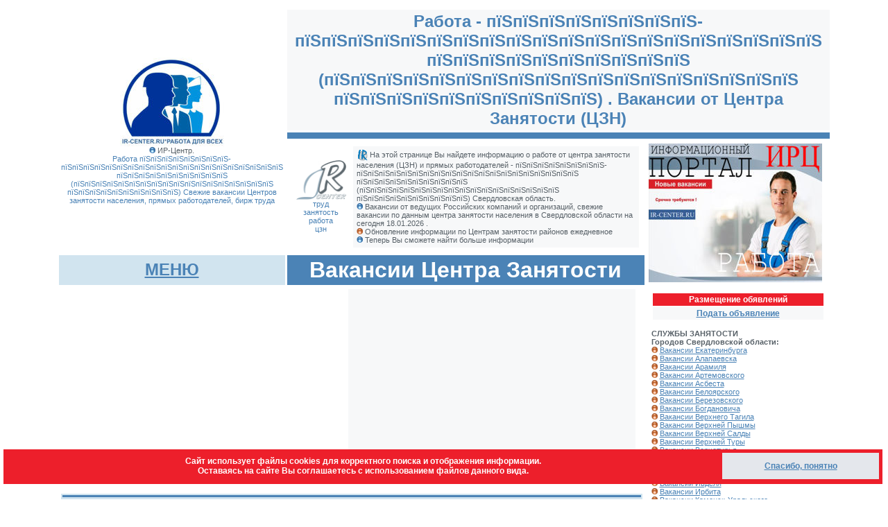

--- FILE ---
content_type: text/html
request_url: https://www.ir-center.ru/Krasnotur/work/cznkp.asp?rn=%EF%BF%BD%EF%BF%BD%EF%BF%BD%EF%BF%BD%EF%BF%BD%EF%BF%BD%EF%BF%BD%EF%BF%BD-%EF%BF%BD%EF%BF%BD%EF%BF%BD%EF%BF%BD%EF%BF%BD%EF%BF%BD%EF%BF%BD%EF%BF%BD%EF%BF%BD%EF%BF%BD%EF%BF%BD%EF%BF%BD%EF%BF%BD%EF%BF%BD%EF%BF%BD%EF%BF%BD%EF%BF%BD%EF%BF%BD%EF%BF%BD%EF%BF%BD%20%EF%BF%BD%EF%BF%BD%EF%BF%BD%EF%BF%BD%EF%BF%BD%EF%BF%BD%EF%BF%BD%EF%BF%BD%EF%BF%BD%EF%BF%BD%20(%EF%BF%BD%EF%BF%BD%EF%BF%BD%EF%BF%BD%EF%BF%BD%EF%BF%BD%EF%BF%BD%EF%BF%BD%EF%BF%BD%EF%BF%BD%EF%BF%BD%EF%BF%BD%EF%BF%BD%EF%BF%BD%EF%BF%BD%EF%BF%BD%EF%BF%BD%EF%BF%BD%20%EF%BF%BD%EF%BF%BD%EF%BF%BD%EF%BF%BD%EF%BF%BD%EF%BF%BD%EF%BF%BD%EF%BF%BD%EF%BF%BD%EF%BF%BD)&Region=66&Okato=147342
body_size: 74025
content:

<html>
<head>

<title>Работа пїЅпїЅпїЅпїЅпїЅпїЅпїЅпїЅ-пїЅпїЅпїЅпїЅпїЅпїЅпїЅпїЅпїЅпїЅпїЅпїЅпїЅпїЅпїЅпїЅпїЅпїЅпїЅпїЅ пїЅпїЅпїЅпїЅпїЅпїЅпїЅпїЅпїЅпїЅ (пїЅпїЅпїЅпїЅпїЅпїЅпїЅпїЅпїЅпїЅпїЅпїЅпїЅпїЅпїЅпїЅпїЅпїЅ пїЅпїЅпїЅпїЅпїЅпїЅпїЅпїЅпїЅпїЅ) | Свежие вакансии Центра Занятости</title>
<META HTTP-EQUIV="Pragma" CONTENT="no-cache">
<META HTTP-EQUIV="Page-Enter" CONTENT="BlendTrans(Duration=2.0)">
<meta name="keywords" content="Работа пїЅпїЅпїЅпїЅпїЅпїЅпїЅпїЅ-пїЅпїЅпїЅпїЅпїЅпїЅпїЅпїЅпїЅпїЅпїЅпїЅпїЅпїЅпїЅпїЅпїЅпїЅпїЅпїЅ пїЅпїЅпїЅпїЅпїЅпїЅпїЅпїЅпїЅпїЅ (пїЅпїЅпїЅпїЅпїЅпїЅпїЅпїЅпїЅпїЅпїЅпїЅпїЅпїЅпїЅпїЅпїЅпїЅ пїЅпїЅпїЅпїЅпїЅпїЅпїЅпїЅпїЅпїЅ) Свердловская область свежие вакансии от ЦЗН предложения работы Биржа труда сегодня 18.01.2026 Региональная база вакансий" />
<meta name="description" content="Вакансии пїЅпїЅпїЅпїЅпїЅпїЅпїЅпїЅ-пїЅпїЅпїЅпїЅпїЅпїЅпїЅпїЅпїЅпїЅпїЅпїЅпїЅпїЅпїЅпїЅпїЅпїЅпїЅпїЅ пїЅпїЅпїЅпїЅпїЅпїЅпїЅпїЅпїЅпїЅ (пїЅпїЅпїЅпїЅпїЅпїЅпїЅпїЅпїЅпїЅпїЅпїЅпїЅпїЅпїЅпїЅпїЅпїЅ пїЅпїЅпїЅпїЅпїЅпїЅпїЅпїЅпїЅпїЅ), работа в Свердловской области. Вакансии от Центров занятости населения, Свежие предложения работы от прямых работодателей, бирж труда на сегодня. Региональная база вакансий" />
<link href="../styleA.css" rel="stylesheet" type="text/css" />
<Script Language="JavaScript">
<!--
//-->

function MM_findObj(n, d) { //v4.01
  var p,i,x;  if(!d) d=document; if((p=n.indexOf("?"))>0&&parent.frames.length) {
    d=parent.frames[n.substring(p+1)].document; n=n.substring(0,p);}
  if(!(x=d[n])&&d.all) x=d.all[n]; for (i=0;!x&&i<d.forms.length;i++) x=d.forms[i][n];
  for(i=0;!x&&d.layers&&i<d.layers.length;i++) x=MM_findObj(n,d.layers[i].document);
  if(!x && d.getElementById) x=d.getElementById(n); return x;
}

function MM_showHideLayers() { //v6.0
  var i,p,v,obj,args=MM_showHideLayers.arguments;
  for (i=0; i<(args.length-2); i+=3) if ((obj=MM_findObj(args[i]))!=null) { v=args[i+2];
    if (obj.style) { obj=obj.style; v=(v=='show')?'visible':(v=='hide')?'hidden':v; }
    obj.visibility=v; }
}
//-->
</script>
<meta http-equiv="Content-Type" content="text/html; charset=windows-1251"><style type="text/css">
<!--
a:link {
	color: #4B83B6;
}
#menul {	position:absolute;
	left:69px;
	top:185px;
	z-index:4;
	width: 159px;
	visibility: hidden;
}
#jober {
	visibility: visible;
}
.style1 {
	font-size: 32px;
	color: #000000;
}
.style2 {
	font-size: 32px;
	color: #FFFFFF;
}
#mess {	position:absolute;
	left:552px;
	top:351px;
	width:468px;
	height:243px;
	z-index:3;
	visibility: hidden;
}
-->
</style>

<style type="text/css">
<!--
#Cook {
	position:fixed;
	left:5px;
	top:90%;
	width:99%;
	height:50px;
	z-index:4;
visibility: visible;	
	background-color: #ED1F2B;
}
-->
</style>
<!-- Yandex.RTB -->
<script>window.yaContextCb=window.yaContextCb||[]</script>
<script src="https://yandex.ru/ads/system/context.js" async></script>

<!-- Yandex.Metrika counter -->
<script type="text/javascript" >
   (function(m,e,t,r,i,k,a){m[i]=m[i]||function(){(m[i].a=m[i].a||[]).push(arguments)};
   m[i].l=1*new Date();
   for (var j = 0; j < document.scripts.length; j++) {if (document.scripts[j].src === r) { return; }}
   k=e.createElement(t),a=e.getElementsByTagName(t)[0],k.async=1,k.src=r,a.parentNode.insertBefore(k,a)})
   (window, document, "script", "https://mc.yandex.ru/metrika/tag.js", "ym");

   ym(102193676, "init", {
        clickmap:true,
        trackLinks:true,
        accurateTrackBounce:true,
        webvisor:true
   });
</script>
<noscript><div><img src="https://mc.yandex.ru/watch/102193676" style="position:absolute; left:-9999px;" alt="" /></div></noscript>
<!-- /Yandex.Metrika counter -->


</head>

<body>
<table width="1000" align="center">
  <tr>
    <td><table width="1000" cellpadding="3" cellspacing="3" class="smallgray">
        <tr> 
          <td rowspan="3"><div align="center">
            <table width="100%" border="0" cellpadding="0" cellspacing="0" class="smallgray">
              <tr>
                <td><div align="center"><img src="../../sznregion/ris/newczn.jpg" width="150" height="128"></div></td>
              </tr>
              <tr>
                <td class="smallgray"><div align="center"><img src="../ris/h1.gif" width="9" height="9" /> ИР-Центр.
                  <br />
                      <span class="smallblue">Работа 
                        пїЅпїЅпїЅпїЅпїЅпїЅпїЅпїЅ-пїЅпїЅпїЅпїЅпїЅпїЅпїЅпїЅпїЅпїЅпїЅпїЅпїЅпїЅпїЅпїЅпїЅпїЅпїЅпїЅ пїЅпїЅпїЅпїЅпїЅпїЅпїЅпїЅпїЅпїЅ (пїЅпїЅпїЅпїЅпїЅпїЅпїЅпїЅпїЅпїЅпїЅпїЅпїЅпїЅпїЅпїЅпїЅпїЅ пїЅпїЅпїЅпїЅпїЅпїЅпїЅпїЅпїЅпїЅ)
                      Свежие вакансии Центров занятости населения, прямых работодателей, бирж труда </span></div></td>
              </tr>
            </table>
            <a href="../index.asp"></a></div></td>
          <td colspan="3" valign="top" bgcolor="#F7F8F9" class="big_blue">
            <div id="menul">
              <table width="100%" border="1" cellpadding="5" cellspacing="5" bordercolor="#FFFFFF" bgcolor="#4B83B6">
                <tr>
                  <td class="mild_wite"><div align="center">Меню сайта ---------- <a href="#" title="Закрыть окно"><img src="../ris/close.gif" width="12" height="12" border="0" align="absbottom" onClick="MM_showHideLayers('menul','','hide')" /></a> </div></td>
                </tr>
                <tr bgcolor="#E4E7EC">
                  <td valign="top" class="text"><p><a href="../../index.asp" title="Главная" target="_self">Главная</a><br>
                    <a href="../rasp/rasp.asp" target="_blank" title="Расписание автобусов автовокзал Краснотурьинск">Расписание ж/д и авто</a> <br />
                    <a href="../../sznregion/index.asp" target="_blank">Центры занятости регионов</a></p></td>
                </tr>
              </table>
            </div>
			<div align="center">Работа  
              - 
                пїЅпїЅпїЅпїЅпїЅпїЅпїЅпїЅ-пїЅпїЅпїЅпїЅпїЅпїЅпїЅпїЅпїЅпїЅпїЅпїЅпїЅпїЅпїЅпїЅпїЅпїЅпїЅпїЅ пїЅпїЅпїЅпїЅпїЅпїЅпїЅпїЅпїЅпїЅ (пїЅпїЅпїЅпїЅпїЅпїЅпїЅпїЅпїЅпїЅпїЅпїЅпїЅпїЅпїЅпїЅпїЅпїЅ пїЅпїЅпїЅпїЅпїЅпїЅпїЅпїЅпїЅпїЅ)
                . Вакансии от Центра Занятости 
            (ЦЗН)</div></td>
        </tr>
        <tr> 
          <td colspan="3" bgcolor="#4B83B6"><img src="../ris/Pust.gif" width="200" height="3" /></td>
        </tr>
        <tr> 
          <td colspan="2">            <table width="100%" border="0" cellpadding="5" cellspacing="5" class="smallgray">
            <tr>
              <td><div align="center"><a href="../index.asp"><img src="../ris/logo2.gif" width="72" height="57" border="0" /></a><br>
                    <span class="smallblue">труд<br>
                    занятость<br>
                      работа<br>
                цзн </span></div></td>
              <td bgcolor="#F7F8F9"><div align="left" class="smallgray"><img src="../ris/parag.gif" width="16" height="16" align="absmiddle" /> На этой странице Вы найдете информацию  о работе от центра занятости населения (ЦЗН) и прямых работодателей - 
                пїЅпїЅпїЅпїЅпїЅпїЅпїЅпїЅ-пїЅпїЅпїЅпїЅпїЅпїЅпїЅпїЅпїЅпїЅпїЅпїЅпїЅпїЅпїЅпїЅпїЅпїЅпїЅпїЅ пїЅпїЅпїЅпїЅпїЅпїЅпїЅпїЅпїЅпїЅ (пїЅпїЅпїЅпїЅпїЅпїЅпїЅпїЅпїЅпїЅпїЅпїЅпїЅпїЅпїЅпїЅпїЅпїЅ пїЅпїЅпїЅпїЅпїЅпїЅпїЅпїЅпїЅпїЅ) 
                            Свердловская область.  <br>
                <img src="../ris/h1.gif" width="9" height="9" /> Вакансии от ведущих Российских компаний и организаций, свежие вакансии по данным центра занятости населения в  Свердловской области на сегодня
                18.01.2026
                .<br>
  <img src="../ris/h2.gif" width="9" height="9" /> Обновление информации по Центрам занятости районов ежедневное <br>
  <img src="../ris/h1.gif" width="9" height="9" /> Теперь Вы сможете найти больше информации
  
              </div></td>
            </tr>
          </table>            </td>
          <td rowspan="2" class="text"><img src="../../sznregion/ris/portal.jpg" width="250" height="200"></td>
        </tr>
        <tr> 
          <td bgcolor="#D1E4EF"><div align="center" class="mild_wite"> <a href="#" class="big_blue" onClick="MM_showHideLayers('menul','','show')">МЕНЮ</a></div></td>
          <td colspan="2" bgcolor="#4B83B6" class="mild_wite"><div align="center" class="style2"> Вакансии Центра Занятости </div></td>
        </tr>
        <tr> 
          <td colspan="3" valign="top" class="text"><table width="100%" border="0" cellpadding="0" cellspacing="0">
            <tr>
              <td><img src="../ris/Pust.gif" width="370" height="1"></td>
              <td bgcolor="#F7F8F9"><img src="../ris/Pust.gif" width="370" height="1"></td>
              <td><img src="../ris/Pust.gif" width="5" height="1"></td>
            </tr>
            <tr>
              <td>
<!-- Yandex.RTB R-A-216855-12 -->
<div id="yandex_rtb_R-A-216855-12"></div>
<script>window.yaContextCb.push(()=>{
  Ya.Context.AdvManager.render({
    renderTo: 'yandex_rtb_R-A-216855-12',
    blockId: 'R-A-216855-12'
  })
})</script>
</td>
              <td bgcolor="#F7F8F9"><!-- Yandex.RTB R-A-216855-1 -->
<div id="yandex_rtb_R-A-216855-1"></div>
<script>window.yaContextCb.push(()=>{
  Ya.Context.AdvManager.render({
    renderTo: 'yandex_rtb_R-A-216855-1',
    blockId: 'R-A-216855-1'
  })
})</script>             </td>
              <td width="10"><img src="../ris/Pust.gif" width="5" height="280"></td>
            </tr>
          </table><br>
		    
          <form action="cznkp.asp" method="get" enctype="multipart/form-data" name="form1" target="_self">
            <table width="100%" border="0" bgcolor="#D1E4EF" class="text">
              <tr>
                <td colspan="2" bgcolor="#4B83B6" class="smallblue"><img src="../ris/Pust.gif" width="180" height="1" /></td>
              </tr>
              <tr>
                <td colspan="2" class="smallblue"><strong><img src="../ris/h2.gif" width="9" height="9"> Индивидуальный подбор вакансии / работы </strong></td>
              </tr>
              <tr>
                <td><span class="style1">Профессия </span> </td>
                <td><input name="Profession" type="text" class="style1" id="Profession"></td>
              </tr>
              <tr>
                <td><div align="right"><span class="smallblue"><strong>введите код запроса </strong></span><strong>
                    211239
                </strong><span class="smallblue"><strong> &gt;&gt;&gt;</strong></span></div></td>
                <td><span class="smallblue"><strong><strong>
                  <input name="kodepage" type="text" class="text" id="kodepage">
                </strong></strong></span></td>
              </tr>
              <tr>
                <td><div align="right"><strong>Регион - </strong></div></td>
                <td><strong>
                  пїЅпїЅпїЅпїЅпїЅпїЅпїЅпїЅ-пїЅпїЅпїЅпїЅпїЅпїЅпїЅпїЅпїЅпїЅпїЅпїЅпїЅпїЅпїЅпїЅпїЅпїЅпїЅпїЅ пїЅпїЅпїЅпїЅпїЅпїЅпїЅпїЅпїЅпїЅ (пїЅпїЅпїЅпїЅпїЅпїЅпїЅпїЅпїЅпїЅпїЅпїЅпїЅпїЅпїЅпїЅпїЅпїЅ пїЅпїЅпїЅпїЅпїЅпїЅпїЅпїЅпїЅпїЅ)
                  <input name="Okato" type="hidden" id="Okato" value="147342">
                </strong></td>
              </tr>
              <tr>
                <td>&nbsp;</td>
                <td><input name="submit" type="submit" class="text" id="submit" value="Показать вакансии">
                    <input name="ActivityScopeNoStandart" type="hidden" id="ActivityScopeNoStandart" value="True">
                    <input name="SearchType" type="hidden" id="SearchType" value="1">
                    <input name="Region" type="hidden" id="Region" value="66">
                    <input name="HideWithEmptySalary" type="hidden" id="HideWithEmptySalary" value="False">
                    <input name="ShowOnlyWithEmployerInfo" type="hidden" id="ShowOnlyWithEmployerInfo" value="False">
                    <input name="ShowOnlyWithHousing" type="hidden" id="ShowOnlyWithHousing" value="False">
                    <input name="Sort" type="hidden" id="Sort" value="1">
                    <input name="PageSize" type="hidden" id="PageSize" value="0">
                    <input name="SpecialCategories" type="hidden" id="SpecialCategories" value="False">
                    <input name="Grid-sort" type="hidden" id="Grid-sort">
                    <input name="Grid-page" type="hidden" id="Grid-page" value="1">
                    <input name="Grid-pageSize" type="hidden" id="Grid-pageSize" value="25">
                    <input name="Grid-group" type="hidden" id="Grid-group">
                    <input name="Grid-filter" type="hidden" id="Grid-filter">
                    <input name="rn" type="hidden" id="rn" value="пїЅпїЅпїЅпїЅпїЅпїЅпїЅпїЅ-пїЅпїЅпїЅпїЅпїЅпїЅпїЅпїЅпїЅпїЅпїЅпїЅпїЅпїЅпїЅпїЅпїЅпїЅпїЅпїЅ пїЅпїЅпїЅпїЅпїЅпїЅпїЅпїЅпїЅпїЅ (пїЅпїЅпїЅпїЅпїЅпїЅпїЅпїЅпїЅпїЅпїЅпїЅпїЅпїЅпїЅпїЅпїЅпїЅ пїЅпїЅпїЅпїЅпїЅпїЅпїЅпїЅпїЅпїЅ)"></td>
              </tr>
              <tr>
                <td colspan="2" class="text">&nbsp;</td>
              </tr>
              <tr>
                <td colspan="2" bgcolor="#E4E7EC" class="allblack"><strong><img src="../ris/new.gif" width="35" height="17" align="texttop"> <a href="../../sznregion/find/findoption.asp?rn=пїЅпїЅпїЅпїЅпїЅпїЅпїЅпїЅ-пїЅпїЅпїЅпїЅпїЅпїЅпїЅпїЅпїЅпїЅпїЅпїЅпїЅпїЅпїЅпїЅпїЅпїЅпїЅпїЅ пїЅпїЅпїЅпїЅпїЅпїЅпїЅпїЅпїЅпїЅ (пїЅпїЅпїЅпїЅпїЅпїЅпїЅпїЅпїЅпїЅпїЅпїЅпїЅпїЅпїЅпїЅпїЅпїЅ пїЅпїЅпїЅпїЅпїЅпїЅпїЅпїЅпїЅпїЅ)&domen=https://szn-ural.ru&region=66&okato=147342&prof=&dir=../Krasnotur/work&czn=cznkp" target="_blank">Расширенный поиск</a></strong><span class="smallred"> (сортировка по графику,  характеру, режиму, образованию, стажу и т.д.)</span></td>
              </tr>
              <tr>
                <td colspan="2" bgcolor="#4B83B6" class="allblack"><label><span class="smallblue"><img src="../ris/Pust.gif" width="180" height="1" /></span></label></td>
              </tr>
            </table>
          </form>
		  <table width="100%" border="5" cellpadding="3" cellspacing="3" bordercolor="#4B83B6" bgcolor="#E4E7EC">
  <tr>
    <td class="big_blue"><div align="center"><a href="../../sznregion/lk/index.asp?rn=&Region=66&Okato=147342">ИНДИВИДУАЛЬНЫЙ ПОДБОР ВАКАНСИЙ</a> </div></td>
  </tr>
</table>
			<p align="right" class="text"><strong><a href="cznkpB.asp">Смотреть альтернативную базу вакансий</a> <span class="smallred">(общероссийская)</span></strong></p>
          <br>
          <p align="center" class="big_blue">Информация  по вакансиям центра занятости - 
		      пїЅпїЅпїЅпїЅпїЅпїЅпїЅпїЅ-пїЅпїЅпїЅпїЅпїЅпїЅпїЅпїЅпїЅпїЅпїЅпїЅпїЅпїЅпїЅпїЅпїЅпїЅпїЅпїЅ пїЅпїЅпїЅпїЅпїЅпїЅпїЅпїЅпїЅпїЅ (пїЅпїЅпїЅпїЅпїЅпїЅпїЅпїЅпїЅпїЅпїЅпїЅпїЅпїЅпїЅпїЅпїЅпїЅ пїЅпїЅпїЅпїЅпїЅпїЅпїЅпїЅпїЅпїЅ)
					<br><span class="styleX">Региональная база вакансий</span> </p>
          <p class="smallgray">
              Страница:1  Свежие вакансии на: 30.12.2025 Обновлено:10:53:09 (18.01.1900 4:38:32 часа назад)
            </p>
          <div align="center" class="style1">
              <p>
                <table border='7' bordercolor='#96B1C4' cellpadding='5' cellspacing='2' bgcolor='#FFFFFF' class='text'><colgroup><col /><col /><col /><col /><col /><col /><col /></colgroup><thead class="k-grid-header"><tr><th class="k-header" data-index="0" scope="col"><span class="k-link">Профессия</span></th><th class="k-header" data-index="1" scope="col"><span class="k-link">Зарплата</span></th><th class="k-header" data-index="2" scope="col"><span class="k-link">Район</span></th><th class="k-header" data-index="3" scope="col"><span class="k-link">Организация/ источник вакансии</span></th><th class="k-header" data-field="ДатаАктуальности" data-index="4" data-title="Дата актуальности" scope="col"><span class="k-link">Дата актуальности</span></th><th class="k-header" data-field="Требуется" data-index="5" data-title="Вакантных мест" scope="col"><span class="k-link">Вакантных мест</span></th><th class="k-header" data-index="6" scope="col"><span class="k-link"> </span></th></tr></thead><tbody><tr><td><a target='_blank' href="cznvakans.asp?rn=пїЅпїЅпїЅпїЅпїЅпїЅпїЅпїЅ-пїЅпїЅпїЅпїЅпїЅпїЅпїЅпїЅпїЅпїЅпїЅпїЅпїЅпїЅпїЅпїЅпїЅпїЅпїЅпїЅ пїЅпїЅпїЅпїЅпїЅпїЅпїЅпїЅпїЅпїЅ (пїЅпїЅпїЅпїЅпїЅпїЅпїЅпїЅпїЅпїЅпїЅпїЅпїЅпїЅпїЅпїЅпїЅпїЅ пїЅпїЅпїЅпїЅпїЅпїЅпїЅпїЅпїЅпїЅ)&Okato=147342&vk=Рабочий по комплексному обслуживанию и ремонту зданий&ln=/vacancy/detail/67bc2a63-b673-ef11-82a5-f8bc124d628c/?returnurl=%2Fvacancy%2F%3FWithoutAdditionalLimits%3DFalse%26ActivityScopeNoStandart%3DTrue%26SearchType%3D1%26Region%3D66%26AreaFiasOktmo%3D147342%26Profession%3D%26SalaryFrom%3D%26HideWithEmptySalary%3DFalse%26ShowOnlyWithEmployerInfo%3DFalse%26ShowOnlyWithHousing%3DFalse%26Sort%3D5%26PageSize%3D0%26SpecialCategories%3DFalse%26Grid-sort%3D%26Grid-page%3D1%26Grid-pageSize%3D25%26Grid-group%3D%26Grid-filter%3D">Рабочий по комплексному обслуживанию и ремонту зданий</a></td><td><dl class="salary-from-to"><dt>от</dt><dd class="text-right">25806</dd><dt>до</dt><dd class="text-right">30000</dd></dl></td><td><span>Верх-Нейвинский, пгт Верх-Нейвинский</span></td><td>
                            <a lnk="detailvacancy/?companyId=3f3831d0-272e-11e5-80c1-f8bc124d628d">МАОУ &quot;СОШ им А.Н. Арапова&quot;</a>
                    </td><td class="text-right">29.12.2025</td><td class="text-right">1</td><td>
                            <div><i style="font-size:14px; width:14px;" class="glyphicon material-icons" data-toggle="tooltip" data-original-title="Доступна для инвалидов">&#xE914;</i></div>
                                                    <i data-toggle="tooltip" title="Операция доступна только для граждан, зарегистрированных на Интерактивном портале" class="glyphicon glyphicon glyphicon-star-empty disabled"></i>
                    </td></tr><tr class="k-alt"><td><a target='_blank' href="cznvakans.asp?rn=пїЅпїЅпїЅпїЅпїЅпїЅпїЅпїЅ-пїЅпїЅпїЅпїЅпїЅпїЅпїЅпїЅпїЅпїЅпїЅпїЅпїЅпїЅпїЅпїЅпїЅпїЅпїЅпїЅ пїЅпїЅпїЅпїЅпїЅпїЅпїЅпїЅпїЅпїЅ (пїЅпїЅпїЅпїЅпїЅпїЅпїЅпїЅпїЅпїЅпїЅпїЅпїЅпїЅпїЅпїЅпїЅпїЅ пїЅпїЅпїЅпїЅпїЅпїЅпїЅпїЅпїЅпїЅ)&Okato=147342&vk=Уборщик производственных и служебных помещений&ln=/vacancy/detail/a86fba5e-727b-ef11-82a5-f8bc124d628c/?returnurl=%2Fvacancy%2F%3FWithoutAdditionalLimits%3DFalse%26ActivityScopeNoStandart%3DTrue%26SearchType%3D1%26Region%3D66%26AreaFiasOktmo%3D147342%26Profession%3D%26SalaryFrom%3D%26HideWithEmptySalary%3DFalse%26ShowOnlyWithEmployerInfo%3DFalse%26ShowOnlyWithHousing%3DFalse%26Sort%3D5%26PageSize%3D0%26SpecialCategories%3DFalse%26Grid-sort%3D%26Grid-page%3D1%26Grid-pageSize%3D25%26Grid-group%3D%26Grid-filter%3D">Уборщик производственных и служебных помещений</a></td><td><dl class="salary-from-to"><dt>от</dt><dd class="text-right">25806</dd><dt>до</dt><dd class="text-right">30000</dd></dl></td><td><span>Верх-Нейвинский, пгт Верх-Нейвинский</span></td><td>
                            <a lnk="detailvacancy/?companyId=3f3831d0-272e-11e5-80c1-f8bc124d628d">МАОУ &quot;СОШ им А.Н. Арапова&quot;</a>
                    </td><td class="text-right">29.12.2025</td><td class="text-right">1</td><td>
                            <div><i style="font-size:14px; width:14px;" class="glyphicon material-icons" data-toggle="tooltip" data-original-title="Доступна для инвалидов">&#xE914;</i></div>
                                                    <i data-toggle="tooltip" title="Операция доступна только для граждан, зарегистрированных на Интерактивном портале" class="glyphicon glyphicon glyphicon-star-empty disabled"></i>
                    </td></tr><tr><td><a target='_blank' href="cznvakans.asp?rn=пїЅпїЅпїЅпїЅпїЅпїЅпїЅпїЅ-пїЅпїЅпїЅпїЅпїЅпїЅпїЅпїЅпїЅпїЅпїЅпїЅпїЅпїЅпїЅпїЅпїЅпїЅпїЅпїЅ пїЅпїЅпїЅпїЅпїЅпїЅпїЅпїЅпїЅпїЅ (пїЅпїЅпїЅпїЅпїЅпїЅпїЅпїЅпїЅпїЅпїЅпїЅпїЅпїЅпїЅпїЅпїЅпїЅ пїЅпїЅпїЅпїЅпїЅпїЅпїЅпїЅпїЅпїЅ)&Okato=147342&vk=Грузчик&ln=/vacancy/detail/a2215090-148e-f011-82b3-f8bc124d628c/?returnurl=%2Fvacancy%2F%3FWithoutAdditionalLimits%3DFalse%26ActivityScopeNoStandart%3DTrue%26SearchType%3D1%26Region%3D66%26AreaFiasOktmo%3D147342%26Profession%3D%26SalaryFrom%3D%26HideWithEmptySalary%3DFalse%26ShowOnlyWithEmployerInfo%3DFalse%26ShowOnlyWithHousing%3DFalse%26Sort%3D5%26PageSize%3D0%26SpecialCategories%3DFalse%26Grid-sort%3D%26Grid-page%3D1%26Grid-pageSize%3D25%26Grid-group%3D%26Grid-filter%3D">Грузчик</a></td><td><dl class="salary-from-to"><dt>от</dt><dd class="text-right">13000</dd><dt>до</dt><dd class="text-right">15000</dd></dl></td><td><span>Верх-Нейвинский, пгт Верх-Нейвинский</span></td><td>
                            <a lnk="detailvacancy/?companyId=3f3831d0-272e-11e5-80c1-f8bc124d628d">МАОУ &quot;СОШ им А.Н. Арапова&quot;</a>
                    </td><td class="text-right">29.12.2025</td><td class="text-right">1</td><td>
                                                    <i data-toggle="tooltip" title="Операция доступна только для граждан, зарегистрированных на Интерактивном портале" class="glyphicon glyphicon glyphicon-star-empty disabled"></i>
                    </td></tr><tr class="k-alt"><td><a target='_blank' href="cznvakans.asp?rn=пїЅпїЅпїЅпїЅпїЅпїЅпїЅпїЅ-пїЅпїЅпїЅпїЅпїЅпїЅпїЅпїЅпїЅпїЅпїЅпїЅпїЅпїЅпїЅпїЅпїЅпїЅпїЅпїЅ пїЅпїЅпїЅпїЅпїЅпїЅпїЅпїЅпїЅпїЅ (пїЅпїЅпїЅпїЅпїЅпїЅпїЅпїЅпїЅпїЅпїЅпїЅпїЅпїЅпїЅпїЅпїЅпїЅ пїЅпїЅпїЅпїЅпїЅпїЅпїЅпїЅпїЅпїЅ)&Okato=147342&vk=Медицинская сестра&ln=/vacancy/detail/4bf12aea-5ec0-f011-82b4-f8bc124d628c/?returnurl=%2Fvacancy%2F%3FWithoutAdditionalLimits%3DFalse%26ActivityScopeNoStandart%3DTrue%26SearchType%3D1%26Region%3D66%26AreaFiasOktmo%3D147342%26Profession%3D%26SalaryFrom%3D%26HideWithEmptySalary%3DFalse%26ShowOnlyWithEmployerInfo%3DFalse%26ShowOnlyWithHousing%3DFalse%26Sort%3D5%26PageSize%3D0%26SpecialCategories%3DFalse%26Grid-sort%3D%26Grid-page%3D1%26Grid-pageSize%3D25%26Grid-group%3D%26Grid-filter%3D">Медицинская сестра</a></td><td><dl class="salary-from-to"><dt>от</dt><dd class="text-right">34300</dd><dt>до</dt><dd class="text-right">52400</dd></dl></td><td><span>Верх-Нейвинский, пгт Верх-Нейвинский</span></td><td>
                            <a lnk="detailvacancy/?companyId=41feb021-272e-11e5-80c1-f8bc124d628d">ГАУЗ СО&quot;Верх-Нейвинская ГП&quot; </a>
                    </td><td class="text-right">26.12.2025</td><td class="text-right">1</td><td>
                                                    <i data-toggle="tooltip" title="Операция доступна только для граждан, зарегистрированных на Интерактивном портале" class="glyphicon glyphicon glyphicon-star-empty disabled"></i>
                    </td></tr><tr><td><a target='_blank' href="cznvakans.asp?rn=пїЅпїЅпїЅпїЅпїЅпїЅпїЅпїЅ-пїЅпїЅпїЅпїЅпїЅпїЅпїЅпїЅпїЅпїЅпїЅпїЅпїЅпїЅпїЅпїЅпїЅпїЅпїЅпїЅ пїЅпїЅпїЅпїЅпїЅпїЅпїЅпїЅпїЅпїЅ (пїЅпїЅпїЅпїЅпїЅпїЅпїЅпїЅпїЅпїЅпїЅпїЅпїЅпїЅпїЅпїЅпїЅпїЅ пїЅпїЅпїЅпїЅпїЅпїЅпїЅпїЅпїЅпїЅ)&Okato=147342&vk=Экономист&ln=/vacancy/detail/89f12aea-5ec0-f011-82b4-f8bc124d628c/?returnurl=%2Fvacancy%2F%3FWithoutAdditionalLimits%3DFalse%26ActivityScopeNoStandart%3DTrue%26SearchType%3D1%26Region%3D66%26AreaFiasOktmo%3D147342%26Profession%3D%26SalaryFrom%3D%26HideWithEmptySalary%3DFalse%26ShowOnlyWithEmployerInfo%3DFalse%26ShowOnlyWithHousing%3DFalse%26Sort%3D5%26PageSize%3D0%26SpecialCategories%3DFalse%26Grid-sort%3D%26Grid-page%3D1%26Grid-pageSize%3D25%26Grid-group%3D%26Grid-filter%3D">Экономист</a></td><td><dl class="salary-from-to"><dt>от</dt><dd class="text-right">43400</dd><dt>до</dt><dd class="text-right">64700</dd></dl></td><td><span>Верх-Нейвинский, пгт Верх-Нейвинский</span></td><td>
                            <a lnk="detailvacancy/?companyId=41feb021-272e-11e5-80c1-f8bc124d628d">ГАУЗ СО&quot;Верх-Нейвинская ГП&quot; </a>
                    </td><td class="text-right">26.12.2025</td><td class="text-right">1</td><td>
                                                    <i data-toggle="tooltip" title="Операция доступна только для граждан, зарегистрированных на Интерактивном портале" class="glyphicon glyphicon glyphicon-star-empty disabled"></i>
                    </td></tr><tr><td colspan='7'><table width="100%" height="190" border="0" cellpadding="5" cellspacing="5">
  <tr>
    <td><div align="center">
<!-- Yandex.RTB R-A-216855-4 -->
<div id="yandex_rtb_R-A-216855-4"></div>
<script>window.yaContextCb.push(()=>{
  Ya.Context.AdvManager.render({
    renderTo: 'yandex_rtb_R-A-216855-4',
    blockId: 'R-A-216855-4'
  })
})</script>
</div></td>
  </tr>
</table>
</td></tr><tr class="k-alt"><td><a target='_blank' href="cznvakans.asp?rn=пїЅпїЅпїЅпїЅпїЅпїЅпїЅпїЅ-пїЅпїЅпїЅпїЅпїЅпїЅпїЅпїЅпїЅпїЅпїЅпїЅпїЅпїЅпїЅпїЅпїЅпїЅпїЅпїЅ пїЅпїЅпїЅпїЅпїЅпїЅпїЅпїЅпїЅпїЅ (пїЅпїЅпїЅпїЅпїЅпїЅпїЅпїЅпїЅпїЅпїЅпїЅпїЅпїЅпїЅпїЅпїЅпїЅ пїЅпїЅпїЅпїЅпїЅпїЅпїЅпїЅпїЅпїЅ)&Okato=147342&vk=Врач&ln=/vacancy/detail/def12aea-5ec0-f011-82b4-f8bc124d628c/?returnurl=%2Fvacancy%2F%3FWithoutAdditionalLimits%3DFalse%26ActivityScopeNoStandart%3DTrue%26SearchType%3D1%26Region%3D66%26AreaFiasOktmo%3D147342%26Profession%3D%26SalaryFrom%3D%26HideWithEmptySalary%3DFalse%26ShowOnlyWithEmployerInfo%3DFalse%26ShowOnlyWithHousing%3DFalse%26Sort%3D5%26PageSize%3D0%26SpecialCategories%3DFalse%26Grid-sort%3D%26Grid-page%3D1%26Grid-pageSize%3D25%26Grid-group%3D%26Grid-filter%3D">Врач</a></td><td><dl class="salary-from-to"><dt>от</dt><dd class="text-right">11200</dd><dt>до</dt><dd class="text-right">12000</dd></dl></td><td><span>Верх-Нейвинский, пгт Верх-Нейвинский</span></td><td>
                            <a lnk="detailvacancy/?companyId=41feb021-272e-11e5-80c1-f8bc124d628d">ГАУЗ СО&quot;Верх-Нейвинская ГП&quot; </a>
                    </td><td class="text-right">26.12.2025</td><td class="text-right">1</td><td>
                                                    <i data-toggle="tooltip" title="Операция доступна только для граждан, зарегистрированных на Интерактивном портале" class="glyphicon glyphicon glyphicon-star-empty disabled"></i>
                    </td></tr><tr><td><a target='_blank' href="cznvakans.asp?rn=пїЅпїЅпїЅпїЅпїЅпїЅпїЅпїЅ-пїЅпїЅпїЅпїЅпїЅпїЅпїЅпїЅпїЅпїЅпїЅпїЅпїЅпїЅпїЅпїЅпїЅпїЅпїЅпїЅ пїЅпїЅпїЅпїЅпїЅпїЅпїЅпїЅпїЅпїЅ (пїЅпїЅпїЅпїЅпїЅпїЅпїЅпїЅпїЅпїЅпїЅпїЅпїЅпїЅпїЅпїЅпїЅпїЅ пїЅпїЅпїЅпїЅпїЅпїЅпїЅпїЅпїЅпїЅ)&Okato=147342&vk=Библиотекарь (средней квалификации)&ln=/vacancy/detail/e18e0c5a-5b7c-ef11-82a5-f8bc124d628c/?returnurl=%2Fvacancy%2F%3FWithoutAdditionalLimits%3DFalse%26ActivityScopeNoStandart%3DTrue%26SearchType%3D1%26Region%3D66%26AreaFiasOktmo%3D147342%26Profession%3D%26SalaryFrom%3D%26HideWithEmptySalary%3DFalse%26ShowOnlyWithEmployerInfo%3DFalse%26ShowOnlyWithHousing%3DFalse%26Sort%3D5%26PageSize%3D0%26SpecialCategories%3DFalse%26Grid-sort%3D%26Grid-page%3D1%26Grid-pageSize%3D25%26Grid-group%3D%26Grid-filter%3D">Библиотекарь (средней квалификации)</a></td><td><dl class="salary-from-to"><dt>от</dt><dd class="text-right">30000</dd></dl></td><td><span>Верх-Нейвинский, пгт Верх-Нейвинский</span></td><td>
                            <a lnk="detailvacancy/?companyId=3f3831d0-272e-11e5-80c1-f8bc124d628d">МАОУ &quot;СОШ им А.Н. Арапова&quot;</a>
                    </td><td class="text-right">26.12.2025</td><td class="text-right">1</td><td>
                            <div><i style="font-size:14px; width:14px;" class="glyphicon material-icons" data-toggle="tooltip" data-original-title="Доступна для инвалидов">&#xE914;</i></div>
                                                    <i data-toggle="tooltip" title="Операция доступна только для граждан, зарегистрированных на Интерактивном портале" class="glyphicon glyphicon glyphicon-star-empty disabled"></i>
                    </td></tr><tr class="k-alt"><td><a target='_blank' href="cznvakans.asp?rn=пїЅпїЅпїЅпїЅпїЅпїЅпїЅпїЅ-пїЅпїЅпїЅпїЅпїЅпїЅпїЅпїЅпїЅпїЅпїЅпїЅпїЅпїЅпїЅпїЅпїЅпїЅпїЅпїЅ пїЅпїЅпїЅпїЅпїЅпїЅпїЅпїЅпїЅпїЅ (пїЅпїЅпїЅпїЅпїЅпїЅпїЅпїЅпїЅпїЅпїЅпїЅпїЅпїЅпїЅпїЅпїЅпїЅ пїЅпїЅпїЅпїЅпїЅпїЅпїЅпїЅпїЅпїЅ)&Okato=147342&vk=Охранник&ln=/vacancy/detail/0a561e17-115d-4825-ab88-c4cf61d4ac0b/?returnurl=%2Fvacancy%2F%3FWithoutAdditionalLimits%3DFalse%26ActivityScopeNoStandart%3DTrue%26SearchType%3D1%26Region%3D66%26AreaFiasOktmo%3D147342%26Profession%3D%26SalaryFrom%3D%26HideWithEmptySalary%3DFalse%26ShowOnlyWithEmployerInfo%3DFalse%26ShowOnlyWithHousing%3DFalse%26Sort%3D5%26PageSize%3D0%26SpecialCategories%3DFalse%26Grid-sort%3D%26Grid-page%3D1%26Grid-pageSize%3D25%26Grid-group%3D%26Grid-filter%3D">Охранник</a></td><td><dl class="salary-from-to"><dt>от</dt><dd class="text-right">30000</dd><dt>до</dt><dd class="text-right">35000</dd></dl></td><td><span>Верх-Нейвинский, пгт Верх-Нейвинский</span></td><td>
                            <a lnk="detailvacancy/?companyId=38ec5148-272e-11e5-80c1-f8bc124d628d">ООО &quot;ЧАСТНАЯ ОХРАННАЯ ОРГАНИЗАЦИЯ &quot;ФОРПОСТ-ППМ&quot;</a>
                    </td><td class="text-right">26.12.2025</td><td class="text-right">6</td><td>
                                                    <i data-toggle="tooltip" title="Операция доступна только для граждан, зарегистрированных на Интерактивном портале" class="glyphicon glyphicon glyphicon-star-empty disabled"></i>
                    </td></tr><tr><td><a target='_blank' href="cznvakans.asp?rn=пїЅпїЅпїЅпїЅпїЅпїЅпїЅпїЅ-пїЅпїЅпїЅпїЅпїЅпїЅпїЅпїЅпїЅпїЅпїЅпїЅпїЅпїЅпїЅпїЅпїЅпїЅпїЅпїЅ пїЅпїЅпїЅпїЅпїЅпїЅпїЅпїЅпїЅпїЅ (пїЅпїЅпїЅпїЅпїЅпїЅпїЅпїЅпїЅпїЅпїЅпїЅпїЅпїЅпїЅпїЅпїЅпїЅ пїЅпїЅпїЅпїЅпїЅпїЅпїЅпїЅпїЅпїЅ)&Okato=147342&vk=Охранник&ln=/vacancy/detail/5aee87c6-535f-4026-a9ac-d35738125443/?returnurl=%2Fvacancy%2F%3FWithoutAdditionalLimits%3DFalse%26ActivityScopeNoStandart%3DTrue%26SearchType%3D1%26Region%3D66%26AreaFiasOktmo%3D147342%26Profession%3D%26SalaryFrom%3D%26HideWithEmptySalary%3DFalse%26ShowOnlyWithEmployerInfo%3DFalse%26ShowOnlyWithHousing%3DFalse%26Sort%3D5%26PageSize%3D0%26SpecialCategories%3DFalse%26Grid-sort%3D%26Grid-page%3D1%26Grid-pageSize%3D25%26Grid-group%3D%26Grid-filter%3D">Охранник</a></td><td><dl class="salary-from-to"><dt>от</dt><dd class="text-right">30000</dd><dt>до</dt><dd class="text-right">30000</dd></dl></td><td><span>Верх-Нейвинский, пгт Верх-Нейвинский</span></td><td>
                            <a lnk="detailvacancy/?companyId=38ec5148-272e-11e5-80c1-f8bc124d628d">ООО &quot;ЧАСТНАЯ ОХРАННАЯ ОРГАНИЗАЦИЯ &quot;ФОРПОСТ-ППМ&quot;</a>
                    </td><td class="text-right">04.12.2025</td><td class="text-right">20</td><td>
                            <div><i style="font-size:14px; width:14px;" class="glyphicon material-icons" data-toggle="tooltip" data-original-title="Доступна для инвалидов">&#xE914;</i></div>
                                                    <i data-toggle="tooltip" title="Операция доступна только для граждан, зарегистрированных на Интерактивном портале" class="glyphicon glyphicon glyphicon-star-empty disabled"></i>
                    </td></tr></tbody></table>
                <br>
		    </p>
	        </div>
          <table width="100%" border="0" cellpadding="2" cellspacing="2" class="text">
              <tr>
                <td bgcolor="#D1E4EF">Страницы: 
                 <b><span class='styleB'>1 </span></b></td>
              </tr>
            </table>
          <br>
		  <div align="center">
		   <table width="100%" height="190" border="0" cellpadding="5" cellspacing="5">
  <tr>
    <td><div align="center">
<!-- Yandex.RTB R-A-216855-13 -->
<div id="yandex_rtb_R-A-216855-13"></div>
<script>window.yaContextCb.push(()=>{
  Ya.Context.AdvManager.render({
    renderTo: 'yandex_rtb_R-A-216855-13',
    blockId: 'R-A-216855-13'
  })
})</script>
</div></td>
  </tr>
</table>
		   </div><br>
            <table width="100%" border="0" cellpadding="0" cellspacing="0" class="smallgray">
              <tr>
                <td><img src="../ris/h1.gif" width="9" height="9" /> Данные предоставлены официальной базой вакансий Департамента по труду и занятости населения
Свердловской области, а также общероссийской базой вакансий &quot;Работа в России&quot;
          Источники:  trudvsem.ru / szn-ural.ru<br></td>
              </tr>
            </table>
            <br>
			<div id="jober">
            <table width="100%" border="0" cellspacing="0" cellpadding="0">
              <tr>
                <td width="50%"><table width="100%" height="350" border="5" cellpadding="5" cellspacing="1" bordercolor="#ED1F2B" bgcolor="#F7F8F9" class="text">
                  <tr>
                    <td height="30" colspan="3" bgcolor="#ED1F2B" class="mild_wite"><div align="center" class="style2">
		
					Работа из других источников </div></td>
                  </tr>
				  	<tr><td colspan='3' align='center'>На данный момент горячие вакансии отсутствуют. Перейдите к просмотру других вакансий по ссылке ниже.</td></tr>
                  <tr>
                    <td height="50" colspan="3" bgcolor="#D1E4EF" class="big_blue"><div align="center"><a href="../../sznregion/jobs/jobstab.asp?Region=66&Okato=147342&rn=пїЅпїЅпїЅпїЅпїЅпїЅпїЅпїЅ-пїЅпїЅпїЅпїЅпїЅпїЅпїЅпїЅпїЅпїЅпїЅпїЅпїЅпїЅпїЅпїЅпїЅпїЅпїЅпїЅ пїЅпїЅпїЅпїЅпїЅпїЅпїЅпїЅпїЅпїЅ (пїЅпїЅпїЅпїЅпїЅпїЅпїЅпїЅпїЅпїЅпїЅпїЅпїЅпїЅпїЅпїЅпїЅпїЅ пїЅпїЅпїЅпїЅпїЅпїЅпїЅпїЅпїЅпїЅ)" target="_blank">Смотреть другие вакансии </a></div></td>
                    </tr>
                </table></td>
                <td width="50%"><table width="100%" height="350" border="5" cellpadding="5" cellspacing="1" bordercolor="#4B83B6" bgcolor="#F7F8F9" class="text">
                  <tr>
                    <td height="30" colspan="3" bgcolor="#4B83B6" class="mild_wite"><div align="center" class="style2">Работа Вахтовым методом </div></td>
                  </tr>
                  <tr>
                    <td>водитель автомобиля ХМАО </td>
                    <td>80 000 руб. </td>
                    <td><a href="../../sznregion/vahta/index.asp" target="_blank">Перейти к вакансиям</a></td>
                  </tr>
                  <tr>
                    <td>слесарь КИПиА ЯНАО </td>
                    <td>93 000 руб </td>
                    <td><a href="../../sznregion/vahta/index.asp" target="_blank">Перейти к вакансиям</a></td>
                  </tr>
                  <tr>
                    <td>бульдозерист Пермский Край </td>
                    <td>68 000 руб </td>
                    <td><a href="../../sznregion/vahta/index.asp" target="_blank">Перейти к вакансиям</a></td>
                  </tr>
                  <tr>
                    <td>инженер ПТО ЯНАО </td>
                    <td>89 000 руб </td>
                    <td><a href="../../sznregion/vahta/index.asp" target="_blank">Перейти к вакансиям</a></td>
                  </tr>
                  <tr>
                    <td>маркшейдер Якутия </td>
                    <td>172 000 руб </td>
                    <td><a href="../../sznregion/vahta/index.asp" target="_blank">Перейти к вакансиям</a></td>
                  </tr>
                  <tr>
                    <td height="50" colspan="3" bgcolor="#D1E4EF" class="big_blue"><div align="center"><a href="../../sznregion/vahta/index.asp" target="_blank">Смотреть другие вакансии </a></div></td>
                    </tr>
                </table></td>
              </tr>
            </table>
			</div>
            <br>
	        <br>
	        
	        <table width="100%" border="0" cellspacing="1" cellpadding="5">
              <tr>
                <td colspan="2" bgcolor="#4B83B6"><img src="../ris/Pust.gif" width="180" height="1" /></td>
              </tr>
              <tr>
                <td><div align="center"><a href="../../Kropot/news/aticl/zam-0008.asp" target="_blank"><img src="../../Kropot/ris/workle.jpg" alt="Работа" width="250" height="161" border="0"></a></div></td>
                <td bgcolor="#F7F8F9"><div align="center"><a href="../../sznregion/vahta/index.asp" target="_blank"><img src="../../sznregion/vahta/ris/Vahta.jpg" width="250" height="167" border="0"></a></div></td>
              </tr>
            </table>
          <td valign="top" class="smallgray"><table width="100%" border="0" cellpadding="2" cellspacing="2" class="smallgray">
            <tr>
              <td><table width="100%" border="0" cellspacing="2" cellpadding="2">
                  <tr>
                    <td bgcolor="#ED1F2B"><div align="center" onClick="MM_showHideLayers('mess','','show')"><span class="mild_wite">Размещение обявлений</span></div></td>
                  </tr>
                  <tr>
                    <td bgcolor="#F7F8F9"><div align="center"><a href="#" class="text" onClick="MM_showHideLayers('mess','','show')"><strong>Подать объявление </strong></a></div></td>
                  </tr>
                </table>
                  <br>
                  <strong>СЛУЖБЫ ЗАНЯТОСТИ<br>
                    Городов Свердловской области: </strong><br>
                <img src="../ris/h2.gif" width="9" height="9" /> <a href="cznkp.asp?rn=Екатеринбург&Region=66&Okato=129134" target="_self">Вакансии Екатеринбурга</a><br>
                <img src="../ris/h2.gif" width="9" height="9" /> <a href="cznkp.asp?rn=Алапаевск&Region=66&Okato=129176" target="_self">Вакансии Алапаевска </a><br>
                <img src="../ris/h2.gif" width="9" height="9" /> <a href="cznkp.asp?rn=Арамиль&Region=66&Okato=146949" target="_self">Вакансии Арамиля </a><br>
                <img src="../ris/h2.gif" width="9" height="9" /> <a href="cznkp.asp?rn=Артемовский&Region=66&Okato=129187" target="_self">Вакансии Артемовского </a><br>
                <img src="../ris/h2.gif" width="9" height="9" /> <a href="cznkp.asp?rn=Асбест&Region=66&Okato=129189" target="_self">Вакансии Асбеста </a><br>
                <img src="../ris/h2.gif" width="9" height="9" /> <a href="cznkp.asp?rn=Белоярский&Region=66&Okato=127547" target="_self">Вакансии Белоярского </a><br>
                <img src="../ris/h2.gif" width="9" height="9" /> <a href="cznkp.asp?rn=Березовский&Region=66&Okato=129199" target="_self">Вакансии Березовского </a><br>
                <img src="../ris/h2.gif" width="9" height="9" /> <a href="cznkp.asp?rn=Богданович&Region=66&Okato=129217" target="_self">Вакансии Богдановича </a><br>
                <img src="../ris/h2.gif" width="9" height="9" /> <a href="cznkp.asp?rn=Верхний Тагил&Region=66&Okato=147006" target="_self">Вакансии Верхнего Тагила </a><br>
                <img src="../ris/h2.gif" width="9" height="9" /> <a href="cznkp.asp?rn=Верхняя Пышма&Region=66&Okato=129218" target="_self">Вакансии Верхней Пышмы </a><br>
                <img src="../ris/h2.gif" width="9" height="9" /> <a href="cznkp.asp?rn=Верхняя Салда&Region=66&Okato=129250" target="_self">Вакансии Верхней Салды</a><br>
                <img src="../ris/h2.gif" width="9" height="9" /> <a href="cznkp.asp?rn=Верхняя Тура&Region=66&Okato=147011" target="_self">Вакансии Верхней Туры </a><br>
                <img src="../ris/h2.gif" width="9" height="9" /> <a href="cznkp.asp?rn=Верхотурье&Region=66&Okato=127684" target="_self">Вакансии Верхотурья </a><br>
                <img src="../ris/h2.gif" width="9" height="9" /> <a href="cznkp.asp?rn=Волчанск&Region=66&Okato=147014" target="_self">Вакансии Волчанска </a><br>
                <img src="../ris/h2.gif" width="9" height="9" /> <a href="cznkp.asp?rn=Дегтярск&Region=66&Okato=147017" target="_self">Вакансии Дегтярска </a><br>
                <img src="../ris/h2.gif" width="9" height="9" /> <a href="cznkp.asp?rn=Заречный&Region=66&Okato=129251" target="_self">Вакансии Заречного </a><br>
                <img src="../ris/h2.gif" width="9" height="9" /> <a href="cznkp.asp?rn=Ивдель&Region=66&Okato=129257" target="_self">Вакансии Ивделя </a><br>
                <img src="../ris/h2.gif" width="9" height="9" /> <a href="cznkp.asp?rn=Ирбит&Region=66&Okato=129301" target="_self">Вакансии Ирбита </a><br>
                <img src="../ris/h2.gif" width="9" height="9" /> <a href="cznkp.asp?rn=Каменск-Уральский&Region=66&Okato=129302" target="_self">Вакансии Каменск-Уральского </a><br>
                <img src="../ris/h2.gif" width="9" height="9" /> <a href="cznkp.asp?rn=Камышлов&Region=66&Okato=129314" target="_self">Вакансии Камышлова </a><br>
                <img src="../ris/h2.gif" width="9" height="9" /> <a href="cznkp.asp?rn=Карпинск&Region=66&Okato=129315" target="_self">Вакансии Карпинска </a><br>
                <img src="../ris/h2.gif" width="9" height="9" /> <a href="cznkp.asp?rn=Качканар&Region=66&Okato=129329" target="_self">Вакансии Качканара </a><br>
                <img src="../ris/h2.gif" width="9" height="9" /> <a href="cznkp.asp?rn=Кировград&Region=66&Okato=129332" target="_self">Вакансии Кировграда </a><br>
                <img src="../ris/h2.gif" width="9" height="9" /> <a href="cznkp.asp?rn=Красноуральск&Region=66&Okato=129353" target="_self">Вакансии Красноуральска</a><br>
                <img src="../ris/h2.gif" width="9" height="9" /> <a href="cznkp.asp?rn=Краснотурьинск&Region=66&Okato=129345" target="_self">Вакансии Краснотурьинска </a><br>
                <img src="../ris/h2.gif" width="9" height="9" /> <a href="cznkp.asp?rn=Красноуфимск&Region=66&Okato=129366" target="_self">Вакансии Красноуфимска </a><br>
                <img src="../ris/h2.gif" width="9" height="9" /> <a href="cznkp.asp?rn=Кушва&Region=66&Okato=129372" target="_self">Вакансии Кушвы </a><br>
                <img src="../ris/h2.gif" width="9" height="9" /> <a href="cznkp.asp?rn=Лесной&Region=66&Okato=129521" target="_self">Вакансии Лесного </a><br>
                <img src="../ris/h2.gif" width="9" height="9" /> <a href="cznkp.asp?rn=Невьянск&Region=66&Okato=129390" target="_self">Вакансии Невьянска </a><br>
                <img src="../ris/h2.gif" width="9" height="9" /> <a href="cznkp.asp?rn=Нижние Серги&Region=66&Okato=128214" target="_self">Вакансии Нижние Серги </a><br>
                <img src="../ris/h2.gif" width="9" height="9" /> <a href="cznkp.asp?rn=Нижний Тагил&Region=66&Okato=129393" target="_self">Вакансии Нижнего Тагила </a><br>
                <img src="../ris/h2.gif" width="9" height="9" /> <a href="cznkp.asp?rn=Нижняя Салда&Region=66&Okato=129397" target="_self">Вакансии Нижней Салды </a><br>
                <img src="../ris/h2.gif" width="9" height="9" /> <a href="cznkp.asp?rn=Нижняя Тура&Region=66&Okato=129405" target="_self">Вакансии Нижней Туры </a><br>
                <img src="../ris/h2.gif" width="9" height="9" /> <a href="cznkp.asp?rn=Новая Ляля&Region=66&Okato=128279" target="_self">Вакансии Новой Ляли</a><br>
                <img src="../ris/h2.gif" width="9" height="9" /> <a href="cznkp.asp?rn=Новоуральск&Region=66&Okato=129514" target="_self">Вакансии Новоуральска </a><br>
                <img src="../ris/h2.gif" width="9" height="9" /> <a href="cznkp.asp?rn=Первоуральск&Region=66&Okato=129431" target="_self">Вакансии Первоуральска </a><br>
                <img src="../ris/h2.gif" width="9" height="9" /> <a href="cznkp.asp?rn=Полевской&Region=66&Okato=129462" target="_self">Вакансии Полевского </a><br>
                <img src="../ris/h2.gif" width="9" height="9" /> <a href="cznkp.asp?rn=Ревда&Region=66&Okato=129481" target="_self">Вакансии Ревды </a><br>
                <img src="../ris/h2.gif" width="9" height="9" /> <a href="cznkp.asp?rn=Реж&Region=66&Okato=129495" target="_self">Вакансии Режа </a> <br>
                <img src="../ris/h2.gif" width="9" height="9" /> <a href="cznkp.asp?rn=Североуральск&Region=66&Okato=129496" target="_self">Вакансии Североуральска </a><br>
                <img src="../ris/h2.gif" width="9" height="9" /> <a href="cznkp.asp?rn=Серов&Region=66&Okato=129506" target="_self">Вакансии Серова</a><br>
                <img src="../ris/h2.gif" width="9" height="9" /> <a href="cznkp.asp?rn=Среднеуральск&Region=66&Okato=147300" target="_self">Вакансии Среднеуральска </a><br>
                <img src="../ris/h2.gif" width="9" height="9" /> <a href="cznkp.asp?rn=Слобода Туринская&Region=66&Okato=128622" target="_self">Вакансии Слободы Туринской </a><br>
                <img src="../ris/h2.gif" width="9" height="9" /> <a href="cznkp.asp?rn=Сухой Лог&Region=66&Okato=129512" target="_self">Вакансии Сухого Лога </a><br>
                <img src="../ris/h2.gif" width="9" height="9" /> <a href="cznkp.asp?rn=Сысерть&Region=66&Okato=128680" target="_self">Вакансии Сысерти </a><br>
				<img src="../ris/h2.gif" width="9" height="9" /> <a href="cznkp.asp?rn=Тавда&Region=66&Okato=129513" target="_self">Вакансии Тавды </a><br>
                <img src="../ris/h2.gif" width="9" height="9" /> <a href="cznkp.asp?rn=Талица&Region=66&Okato=128821" target="_self">Вакансии Талицы </a><br>
                <img src="../ris/h2.gif" width="9" height="9" /> <a href="cznkp.asp?rn=Тугулым&Region=66&Okato=128939" target="_self">Вакансии Тугулыма </a><br>
                <img src="../ris/h2.gif" width="9" height="9" /> <a href="cznkp.asp?rn=Туринск&Region=66&Okato=128997" target="_self">Вакансии Туринска </a><br>
                <img src="../ris/h2.gif" width="9" height="9" /> <a href="cznkp.asp?rn=Шаля&Region=66&Okato=129086" target="_self">Вакансии Шали </a><br>
                <br>
                <strong>Районов Свердловской области </strong>: <br>
                <img src="../ris/h2.gif" width="9" height="9" /> <a href="cznkp.asp?rn=Алапаевский район (муниципальный округ)&Region=66&Okato=127135" target="_self">Вакансии Алапаевского района / округа </a><br>
                <img src="../ris/h2.gif" width="9" height="9" /> <a href="cznkp.asp?rn=Арамильский район (городской округ)&Region=66&Okato=146947" target="_self">Вакансии Арамильского района / округа </a><br>
                <img src="../ris/h2.gif" width="9" height="9" /> <a href="cznkp.asp?rn=Артемовский район (городской округ)&Region=66&Okato=127280" target="_self">Вакансии Артемовского района / округа </a><br>
                <img src="../ris/h2.gif" width="9" height="9" /> <a href="cznkp.asp?rn=Артинский район (городской округ)&Region=66&Okato=127321" target="_self">Вакансии Артинского района / округа </a><br>
                <img src="../ris/h2.gif" width="9" height="9" /> <a href="cznkp.asp?rn=Асбестовский район (городской округ)&Region=66&Okato=146952" target="_self">Вакансии Асбестовского района / округа </a><br>
                <img src="../ris/h2.gif" width="9" height="9" /> <a href="cznkp.asp?rn=Ачитский район (городской округ)&Region=66&Okato=127398" target="_self">Вакансии Ачитского района / округа </a><br>
                <img src="../ris/h2.gif" width="9" height="9" /> <a href="cznkp.asp?rn=Байкаловский район&Region=66&Okato=127468" target="_self">Вакансии Байкаловского района</a><br>
                <img src="../ris/h2.gif" width="9" height="9" /> <a href="cznkp.asp?rn=Белоярский район (городской округ)&Region=66&Okato=127546" target="_self">Вакансии Белоярского района / округа </a><br>
                <img src="../ris/h2.gif" width="9" height="9" /> <a href="cznkp.asp?rn=Березовский район (городской округ)&Region=66&Okato=146957" target="_self">Вакансии Березовского района / округа </a><br>
                <img src="../ris/h2.gif" width="9" height="9" /> <a href="cznkp.asp?rn=Бисертский район (городской округ)&Region=66&Okato=147332" target="_self">Вакансии Бисертского района / округа </a><br>
                <img src="../ris/h2.gif" width="9" height="9" /> <a href="cznkp.asp?rn=Богдановичский район (городской округ)&Region=66&Okato=127604" target="_self">Вакансии Богдановичского района / округа</a><br>
                <img src="../ris/h2.gif" width="9" height="9" /> <a href="cznkp.asp?rn=Верхнедубровский район (городской округ)&Region=66&Okato=147339" target="_self">Вакансии Верхнедубровского района / округа </a><br>
                <img src="../ris/h2.gif" width="9" height="9" /> <a href="cznkp.asp?rn=Верх-Нейвинский район (городской округ)&Region=66&Okato=147342" target="_self">Вакансии Верх-Нейвинского района / округа </a><br>
                <img src="../ris/h2.gif" width="9" height="9" /> <a href="cznkp.asp?rn=Верхнесалдинский район (городской округ)&Region=66&Okato=127657" target="_self">Вакансии Верхнесалдинского района / округа </a><br>
                <img src="../ris/h2.gif" width="9" height="9" /> <a href="cznkp.asp?rn=Верхнетагильский район (городской округ)&Region=66&Okato=147004" target="_self">Вакансии Верхнетагильского района / округа </a><br>
                <img src="../ris/h2.gif" width="9" height="9" /> <a href="cznkp.asp?rn=Верхнепышминский район (городской округ)&Region=66&Okato=146977" target="_self">Вакансии Верхнепышминского района / округа </a><br>
                <img src="../ris/h2.gif" width="9" height="9" /> <a href="cznkp.asp?rn=Верхотурский район (городской округ)&Region=66&Okato=127680" target="_self">Вакансии Верхотурского района / округа </a><br>
                <img src="../ris/h2.gif" width="9" height="9" /> <a href="cznkp.asp?rn=Волчанский район (городской округ)&Region=66&Okato=147012" target="_self">Вакансии Волчанского района / округа </a><br>
                <img src="../ris/h2.gif" width="9" height="9" /> <a href="cznkp.asp?rn=Гаринский район (городской округ)&Region=66&Okato=127742" target="_self">Вакансии Гаринского района / округа </a><br>
                <img src="../ris/h2.gif" width="9" height="9" /> <a href="cznkp.asp?rn=Горноуральский район (городской округ)&Region=66&Okato=146408" target="_self">Вакансии Горноуральского района / округа </a><br>
                <img src="../ris/h2.gif" width="9" height="9" /> <a href="cznkp.asp?rn=Ирбитский район (муниципальный округ)&Region=66&Okato=127795" target="_self">Вакансии Ирбитского района / округа </a><br>
                <img src="../ris/h2.gif" width="9" height="9" /> <a href="cznkp.asp?rn=Заречный район (городской округ)&Region=66&Okato=147023" target="_self">Вакансии Заречного района / округа </a><br>
                <img src="../ris/h2.gif" width="9" height="9" /> <a href="cznkp.asp?rn=Ивдельский район (городской округ)&Region=66&Okato=147030" target="_self">Вакансии Ивдельского района / округа </a><br>
                <img src="../ris/h2.gif" width="9" height="9" /> <a href="cznkp.asp?rn=Каменский район (городской округ)&Region=66&Okato=127923" target="_self">Вакансии Каменского района / округа </a><br>
                <img src="../ris/h2.gif" width="9" height="9" /> <a href="cznkp.asp?rn=Камышловский район&Region=66&Okato=128004" target="_self">Вакансии Камышловского района</a><br>
                <img src="../ris/h2.gif" width="9" height="9" /> <a href="cznkp.asp?rn=Качканарский район (городской округ)&Region=66&Okato=147092" target="_self">Вакансии Качканарского района / округа </a><br>
                <img src="../ris/h2.gif" width="9" height="9" /> <a href="cznkp.asp?rn=Кировградский район (городской округ)&Region=66&Okato=147097" target="_self">Вакансии Кировградского района / округа </a><br>
                <img src="../ris/h2.gif" width="9" height="9" /> <a href="cznkp.asp?rn=Краснотурьинский район (городской округ)&Region=66&Okato=147108" target="_self">Вакансии Краснотурьинского района / округа </a><br>
                <img src="../ris/h2.gif" width="9" height="9" /> <a href="cznkp.asp?rn=Красноуральский район (городской округ)&Region=66&Okato=147116" target="_self">Вакансии Красноуральского района / округа </a><br>
                <img src="../ris/h2.gif" width="9" height="9" /> <a href="cznkp.asp?rn=Красноуфимский район (городской округ)&Region=66&Okato=128074" target="_self">Вакансии Красноуфимского района / округа</a><br>
                <img src="../ris/h2.gif" width="9" height="9" /> <a href="cznkp.asp?rn=Кушвинский район (городской округ)&Region=66&Okato=147136" target="_self">Вакансии Кушвинского района / округа </a><br>
                <img src="../ris/h2.gif" width="9" height="9" /> <a href="cznkp.asp?rn=Малышевский район (городской округ)&Region=66&Okato=147345" target="_self">Вакансии Малышевского района / округа </a><br>
                <img src="../ris/h2.gif" width="9" height="9" /> <a href="cznkp.asp?rn=Махнёвский район (муниципальный округ)&Region=66&Okato=147373" target="_self">Вакансии Махневского района / округа </a><br>
                <img src="../ris/h2.gif" width="9" height="9" /> <a href="cznkp.asp?rn=Невьянский район (городской округ)&Region=66&Okato=128167" target="_self">Вакансии Невьянского района / округа </a><br>
                <img src="../ris/h2.gif" width="9" height="9" /> <a href="cznkp.asp?rn=Нижнесалдинский район (городской округ)&Region=66&Okato=147158" target="_self">Вакансии Нижнесалдинского района / округа </a><br>
                <img src="../ris/h2.gif" width="9" height="9" /> <a href="cznkp.asp?rn=Нижнесергинский район&Region=66&Okato=128213" target="_self">Вакансии Нижнесергинского района</a><br>
                <img src="../ris/h2.gif" width="9" height="9" /> <a href="cznkp.asp?rn=Нижнетуринский район (городской округ)&Region=66&Okato=146358" target="_self">Вакансии Нижнетуринского района / округа </a><br>
                <img src="../ris/h2.gif" width="9" height="9" /> <a href="cznkp.asp?rn=Новолялинский район (городской округ)&Region=66&Okato=128272" target="_self">Вакансии Новолялинского района / округа </a><br>
                <img src="../ris/h2.gif" width="9" height="9" /> <a href="cznkp.asp?rn=Новоуральский район (городской округ)&Region=66&Okato=147192" target="_self">Вакансии Новоуральского района / округа </a><br>
                <img src="../ris/h2.gif" width="9" height="9" /> <a href="cznkp.asp?rn=Пелымский район (городской округ)&Region=66&Okato=147354" target="_self">Вакансии Пелымского района / округа </a><br>
                <img src="../ris/h2.gif" width="9" height="9" /> <a href="cznkp.asp?rn=Первоуральский район (городской округ)&Region=66&Okato=147200" target="_self">Вакансии Первоуральского района / округа </a><br>
                <img src="../ris/h2.gif" width="9" height="9" /> <a href="cznkp.asp?rn=Полевской район (городской округ)&Region=66&Okato=147232" target="_self">Вакансии Полевского района / округа </a><br>
                <img src="../ris/h2.gif" width="9" height="9" /> <a href="cznkp.asp?rn=Пышминский район (городской округ)&Region=66&Okato=128408" target="_self">Вакансии Пышминского района / округа </a><br>
                <img src="../ris/h2.gif" width="9" height="9" /> <a href="cznkp.asp?rn=Ревдинский район (городской округ)&Region=66&Okato=146517" target="_self">Вакансии Ревдинского района / округа </a><br>
                <img src="../ris/h2.gif" width="9" height="9" /> <a href="cznkp.asp?rn=Режевской район (городской округ)&Region=66&Okato=128467" target="_self">Вакансии Режевского района / округа </a><br>
                <img src="../ris/h2.gif" width="9" height="9" /> <a href="cznkp.asp?rn=Рефтинский район (городской округ)&Region=66&Okato=147351" target="_self">Вакансии Рефтинского района / округа </a><br>
                <img src="../ris/h2.gif" width="9" height="9" /> <a href="cznkp.asp?rn=Свободный ЗАТО&Region=66&Okato=147361" target="_self">Вакансии Свободного ЗАТО </a><br>
                <img src="../ris/h2.gif" width="9" height="9" /> <a href="cznkp.asp?rn=Североуральский район (городской округ)&Region=66&Okato=147248" target="_self">Вакансии Североуральского района / округа </a><br>
                <img src="../ris/h2.gif" width="9" height="9" /> <a href="cznkp.asp?rn=Серовский район (городской округ)&Region=66&Okato=128507" target="_self">Вакансии Серовского района / округа</a><br>
                <img src="../ris/h2.gif" width="9" height="9" /> <a href="cznkp.asp?rn=Слободо-Туринский район&Region=66&Okato=128577" target="_self">Вакансии Слободо-Туринского района </a><br>
                <img src="../ris/h2.gif" width="9" height="9" /> <a href="cznkp.asp?rn=Сосьвинский район (городской округ)&Region=66&Okato=146560" target="_self">Вакансии Сосьвинского района / округа </a><br>
                <img src="../ris/h2.gif" width="9" height="9" /> <a href="cznkp.asp?rn=Среднеуральский район (городской округ)&Region=66&Okato=147298" target="_self">Вакансии Среднеуральского района / округа </a><br>
                <img src="../ris/h2.gif" width="9" height="9" /> <a href="cznkp.asp?rn=Староуткинский район (городской округ)&Region=66&Okato=147364" target="_self">Вакансии Староуткинского района / округа </a><br>
                <img src="../ris/h2.gif" width="9" height="9" /> <a href="cznkp.asp?rn=Сухоложский район (городской округ)&Region=66&Okato=147304" target="_self">Вакансии Сухоложского района / округа </a><br>
                <img src="../ris/h2.gif" width="9" height="9" /> <a href="cznkp.asp?rn=Сысертский район (городской округ)&Region=66&Okato=128673" target="_self">Вакансии Сысертского района / округа </a><br>
                <img src="../ris/h2.gif" width="9" height="9" /> <a href="cznkp.asp?rn=Таборинский район&Region=66&Okato=128756" target="_self">Вакансии Таборинского района </a><br>
                <img src="../ris/h2.gif" width="9" height="9" /> <a href="cznkp.asp?rn=Тавдинский район&Region=66&Okato=128765" target="_self">Вакансии Тавдинского района </a><br>
                <img src="../ris/h2.gif" width="9" height="9" /> <a href="cznkp.asp?rn=Талицкий район (городской округ)&Region=66&Okato=128819" target="_self">Вакансии Талицкого района / округа</a><br>
                <img src="../ris/h2.gif" width="9" height="9" /> <a href="cznkp.asp?rn=Тугулымский район (городской округ)&Region=66&Okato=128933" target="_self">Вакансии Тугулымского района / округа </a><br>
                <img src="../ris/h2.gif" width="9" height="9" /> <a href="cznkp.asp?rn=Туринский район (городской округ)&Region=66&Okato=128996" target="_self">Вакансии Туринского района / округа </a><br>
                <img src="../ris/h2.gif" width="9" height="9" /> <a href="cznkp.asp?rn=Уральский ЗАТО&Region=66&Okato=147370" target="_self">Вакансии Уральского ЗАТО </a><br>
                <img src="../ris/h2.gif" width="9" height="9" /> <a href="cznkp.asp?rn=Шалинский район (городской округ)&Region=66&Okato=129081" target="_self">Вакансии Шалинского района / округа </a></td>
            </tr>
            <tr>
              <td class="smallgray">&nbsp;</td>
            </tr>
            <tr>
              <td bgcolor="#E4E7EC" class="allblack"><div align="center"><img src="../ris/new.gif" width="36" height="18" align="absmiddle"> <a href="cznkpB.asp?rn=г пїЅпїЅпїЅпїЅпїЅпїЅпїЅпїЅ-пїЅпїЅпїЅпїЅпїЅпїЅпїЅпїЅпїЅпїЅпїЅпїЅпїЅпїЅпїЅпїЅпїЅпїЅпїЅпїЅ пїЅпїЅпїЅпїЅпїЅпїЅпїЅпїЅпїЅпїЅ (пїЅпїЅпїЅпїЅпїЅпїЅпїЅпїЅпїЅпїЅпїЅпїЅпїЅпїЅпїЅпїЅпїЅпїЅ пїЅпїЅпїЅпїЅпїЅпїЅпїЅпїЅпїЅпїЅ)"><strong>Смотрите альтернативную базу </strong></a></div></td>
              </tr>
              <tr>
                <td><a href="cznkpB.asp?rn=г пїЅпїЅпїЅпїЅпїЅпїЅпїЅпїЅ-пїЅпїЅпїЅпїЅпїЅпїЅпїЅпїЅпїЅпїЅпїЅпїЅпїЅпїЅпїЅпїЅпїЅпїЅпїЅпїЅ пїЅпїЅпїЅпїЅпїЅпїЅпїЅпїЅпїЅпїЅ (пїЅпїЅпїЅпїЅпїЅпїЅпїЅпїЅпїЅпїЅпїЅпїЅпїЅпїЅпїЅпїЅпїЅпїЅ пїЅпїЅпїЅпїЅпїЅпїЅпїЅпїЅпїЅпїЅ)"><img src="../../sznregion/ris/trudvsem.jpg" width="250" height="37" border="0"></a></td>
            </tr>
            <tr>
              <td>&nbsp;</td>
            </tr>
            <tr>
              <td bgcolor="#4B83B6"><img src="../ris/Pust.gif" width="250" height="1" /></td>
            </tr>
            <tr>
              <td><!-- Yandex.RTB R-A-216855-3 -->
<div id="yandex_rtb_R-A-216855-3"></div>
<script>window.yaContextCb.push(()=>{
  Ya.Context.AdvManager.render({
    renderTo: 'yandex_rtb_R-A-216855-3',
    blockId: 'R-A-216855-3'
  })
})</script>
<br>
<!-- Yandex.RTB R-A-216855-18 -->
<div id="yandex_rtb_R-A-216855-18"></div>
<script>
window.yaContextCb.push(()=>{
	Ya.Context.AdvManager.render({
		"blockId": "R-A-216855-18",
		"renderTo": "yandex_rtb_R-A-216855-18"
	})
})
</script>

<script src="https://ru.viadata.store/v2/comm_min.js?sid=107891" async></script></td>
            </tr>
            <tr>
              <td>&nbsp;</td>
            </tr>
          </table></td>
        </tr>
        
        <tr>
          <td colspan="4" bgcolor="#F7F8F9"><img src="../ris/Pust.gif" width="180" height="1" /></td>
        </tr>
        <tr>
          <td colspan="4">
		  <!-- Yandex.RTB R-A-216855-19 -->
<div id="yandex_rtb_R-A-216855-19"></div>
<script>
window.yaContextCb.push(()=>{
	Ya.Context.AdvManager.render({
		"blockId": "R-A-216855-19",
		"renderTo": "yandex_rtb_R-A-216855-19",
		"type": "feed"
	})
})
</script>

<div id="Cook">
  <table width="100%" border="0" cellspacing="5" cellpadding="5">
    <tr>
      <td class="mild_wite"><div align="center">Сайт использует файлы cookies для корректного поиска и отображения информации. <br>
      Оставаясь на сайте Вы соглашаетесь с использованием файлов данного вида. </div></td>
      <td bgcolor="#E4E7EC"><div align="center"><a href="#" class="text" onClick="MM_showHideLayers('Cook','','hide')"><strong>Спасибо, понятно</strong></a></div></td>
    </tr>
        </table>
  </div></td>
        </tr>
        <tr>
          <td colspan="4" bgcolor="#96B1C4"><img src="../ris/Pust.gif" width="180" height="1" /></td>
        </tr>
        <tr> 
          <td colspan="4">
<table width="100%" cellpadding="3" cellspacing="3" class="smallgray"><tr> <td class="text">
Другие странитцы на ИРЦ: <a href="../../index.asp" target="_self">Главная</a>    

<a href="../../sznregion/altaykray/cznaltay.asp" target="_self">ЦЗН Алтайский край</a>
<a href="../../sznregion/amur/cznamur.asp" target="_self">ЦЗН Амурская область</a>
<a href="../../sznregion/arhangel/cznarhan.asp" target="_self">ЦЗН Архангельская область</a>
<a href="../../sznregion/astrahan/cznastrahan.asp" target="_self">ЦЗН Астраханская область</a>
<a href="../../sznregion/belgorod/cznbelgorod.asp" target="_self">ЦЗН Белгородская область</a>
<a href="../../sznregion/bryansk/cznbryansk.asp" target="_self">ЦЗН Брянская область</a>
<a href="../../sznregion/vladimir/cznvladimir.asp" target="_self">ЦЗН Владимирская область</a>
<a href="../../sznregion/volga/czngrad.asp" target="_self">ЦЗН Волгоградская область</a>
<a href="../../sznregion/vologda/cznvologda.asp" target="_self">ЦЗН Вологодская область</a>
<a href="../../sznregion/voroneg/cznvoroneg.asp" target="_self">ЦЗН Воронежская область</a>
<a href="../../sznregion/evrey/cznbirobidgan.asp" target="_self">ЦЗН Еврейская АО</a>
<a href="../../sznregion/ivanov/cznivanovo.asp" target="_self">ЦЗН Ивановская область</a>
<a href="../../sznregion/irkutsk/cznirkutsk.asp" target="_self">ЦЗН Иркутская область</a>
<a href="../../sznregion/zabaykal/cznchita.asp" target="_self">ЦЗН Забайкальский Край</a>
<a href="../../sznregion/kgrad/cznkgrad.asp" target="_self">ЦЗН Калининградская область</a>
<a href="../../sznregion/kaluga/cznkaluga.asp" target="_self">ЦЗН Калужская область</a>
<a href="../../sznregion/kamchat/cznpetropvl.asp" target="_self">ЦЗН Камчатский край</a>
<a href="../../sznregion/kemerovo/cznkemerovo.asp" target="_self">ЦЗН Кемеровская область</a>
<a href="../../sznregion/kirov/cznkirov.asp" target="_self">ЦЗН Кировская область</a>
<a href="../../sznregion/kostroma/cznkostroma.asp" target="_self">ЦЗН Костромская область</a>
<a href="../../Kropot/work/cznkp.asp" target="_self">ЦЗН Краснодарский край</a>
<a href="../../sznregion/krsyar/cznyar.asp" target="_self">ЦЗН Красноярский край</a>
<a href="../../sznregion/kurgan/cznkurgan.asp" target="_self">ЦЗН Курганская область</a>
<a href="../../sznregion/kursk/cznkursk.asp" target="_self">ЦЗН Курская область</a>
<a href="../../sznregion/lenobl/cznlenobl.asp" target="_self">ЦЗН Ленинградская область</a>
<a href="../../sznregion/lipetsk/cznlipetsk.asp" target="_self">ЦЗН Липецкая область</a>
<a href="../../sznregion/magadan/cznmagadan.asp" target="_self">ЦЗН Магаданская область</a>
<a href="../../sznregion/moskov/cznmoskov.asp" target="_self">ЦЗН Московская область</a>
<a href="../../sznregion/murman/cznmurman.asp" target="_self">ЦЗН Мурманская область</a>
<a href="../../sznregion/nenecky/cznnmar.asp" target="_self">ЦЗН Ненецкий АО</a>
<a href="../../sznregion/nnovgorod/cznnovgorod.asp" target="_self">ЦЗН Нижегородская область</a>
<a href="../../sznregion/vnovgorod/cznvnovgorod.asp" target="_self">ЦЗН Новгородская область </a>
<a href="../../sznregion/novosib/cznsib.asp" target="_self">ЦЗН Новосибирская область</a>
<a href="../../sznregion/omsk/cznomsk.asp" target="_self">ЦЗН Омская область</a>
<a href="../../sznregion/orenburg/cznoren.asp" target="_self">ЦЗН Оренбургская область</a>
<a href="../../sznregion/orlov/cznorel.asp" target="_self">ЦЗН Орловская область</a>
<a href="../../sznregion/penza/cznpenza.asp" target="_self">ЦЗН Пензенская область</a>
<a href="../../sznregion/perm/cznperm.asp" target="_self">ЦЗН Пермский край</a>
<a href="../../sznregion/primorye/cznprim.asp" target="_self">ЦЗН Приморский край</a>
<a href="../../sznregion/pskov/cznpskov.asp" target="_self">ЦЗН Псковская область </a>
<a href="../../sznregion/adigey/cznmaikop.asp" target="_self">ЦЗН Республика Адыгея</a>
<a href="../../sznregion/altay/cznaltaysk.asp" target="_self">ЦЗН Республика Алтай</a>
<a href="../../sznregion/bashkiria/cznufa.asp" target="_self">ЦЗН Республика Башкортостан</a>
<a href="../../sznregion/buryat/cznburyat.asp" target="_self">ЦЗН Руспублика Бурятия</a>
<a href="../../sznregion/dstan/czndstan.asp" target="_self">ЦЗН Республика Дагестан</a>
<a href="../../sznregion/ingush/czningush.asp" target="_self">ЦЗН Республика Ингушетия</a>
<a href="../../sznregion/kabardin/cznkabard.asp" target="_self">ЦЗН Республика Кабардино-Балкария </a>
<a href="../../sznregion/kalmyk/cznkalmyk.asp" target="_self">ЦЗН Республика Калмыкия</a>
<a href="../../sznregion/cherkes/czncherkes.asp" target="_self">ЦЗН Республика Карачаево-Черкессия</a>
<a href="../../sznregion/karel/cznkarel.asp" target="_self">ЦЗН Республика Карелия</a>
<a href="../../sznregion/komi/cznkomi.asp" target="_self">ЦЗН Республика КОМИ</a>
<a href="../../sznregion/maryel/cznmaryel.asp" target="_self">ЦЗН Руспублика Марий Эл</a>
<a href="../../sznregion/mordov/cznmordov.asp" target="_self">ЦЗН Руспублика Мордовия</a>
<a href="../../sznregion/yakut/cznyakut.asp" target="_self">ЦЗН Республика Саха (Якутия)</a>
<a href="../../sznregion/alania/cznalania.asp" target="_self">ЦЗН Республика Северная Осетия-Алания</a>
<a href="../../sznregion/tatarstan/cznkazan.asp" target="_self">ЦЗН Республика Татарстан</a>
<a href="../../sznregion/tuva/czntuva.asp" target="_self">ЦЗН Республика Тыва</a>
<a href="../../sznregion/udmurt/cznudmurt.asp" target="_self">ЦЗН Республика Удмуртия</a>
<a href="../../sznregion/hakas/cznabakan.asp" target="_self">Республика Хакасия</a>
<a href="../../sznregion/chuvash/cznchuvash.asp" target="_self">ЦЗН Республика Чувашия</a>
<a href="../../sznregion/rostov/cznrostov.asp" target="_self">ЦЗН Ростовская область</a>
<a href="../../sznregion/ryazan/cznryazan.asp" target="_self">ЦЗН Рязанская область</a>
<a href="../../sznregion/samara/cznsamara.asp" target="_self">ЦЗН Самарская область</a>
<a href="../../sznregion/piter/cznpiter.asp" target="_self">ЦЗН Санкт-Петербург</a>
<a href="../../sznregion/saratov/cznsaratov.asp" target="_self">ЦЗН Саратовская область</a>
<a href="../../sznregion/sahalin/cznsahalin.asp" target="_self">ЦЗН Сахалинская область</a>
<a href="../../Krasnotur/work/cznkp.asp" target="_self">ЦЗН Свердловская область</a>
<a href="../../sznregion/smolensk/cznsmolensk.asp" target="_self">ЦЗН Смоленская область</a>
<a href="../../sznregion/stavropol/cznstav.asp" target="_self">ЦЗН Ставропольский край</a>
<a href="../../sznregion/tambov/czntambov.asp" target="_self">ЦЗН Тамбовская область</a>
<a href="../../sznregion/tver/czntver.asp" target="_self">ЦЗН Тверская область</a>
<a href="../../sznregion/tomsk/czntomsk.asp" target="_self">ЦЗН Томская область</a>
<a href="../../sznregion/tula/czntula.asp" target="_self">ЦЗН Тульская область</a>
<a href="../../sznregion/tymen/czntymen.asp" target="_self">ЦЗН Тюменская область</a>
<a href="../../sznregion/ulyanov/cznulyanovsk.asp" target="_self">ЦЗН Ульяновская область</a>
<a href="../../sznregion/habar/cznhabar.asp" target="_self">ЦЗН Хабаровский край</a>
<a href="../../Pytyah/work/cznpy.asp" target="_self">ЦЗН Ханты-Мансийский АО</a>
<a href="../../sznregion/chelyab/cznchelyab.asp" target="_self">ЦЗН Челябинская область</a>
<a href="../../sznregion/chechen/czngrozn.asp" target="_self">ЦЗН Чеченская Республика</a>
<a href="../../sznregion/chukot/cznanadyr.asp" target="_self">Чукотский авт.округ</a>
<a href="../../sznregion/yamal/cznyamal.asp" target="_self">Ямало-Ненецкий авт.округ</a>
<a href="../../sznregion/yroslavl/cznyslavl.asp" target="_self">ЦЗН Ярославская область</a>

<a href="../../sznregion/vahta/index.asp" target="_self">Работа Вахтой </a>    
</td></tr></table>
</td>
        </tr>
        <tr> 
          <td colspan="4" bgcolor="#4B83B6"><img src="../ris/Pust.gif" width="250" height="1" /></td>
        </tr>
        <tr> 
          <td bgcolor="#E4E7EC">
		  <img src="../ris/parag.gif" width="16" height="16" align="absmiddle" /> Контакты:<br />
          <img src="../ris/h1.gif" width="9" height="9" /> Технические вопросы <a href="mailto:admin@ir-center.ru">support</a><br />
          <img src="../ris/h1.gif" width="9" height="9" /> Администратор сайта <a href="mailto:ir-center@mail.ru">admin</a><br />
	  <img src="../ris/h1.gif" width="9" height="9" /> Контакты <a href="http://scr.ir-center.ru/czn/index.asp">ЦЗН РФ</a><br />
          <img src="../ris/h2.gif" width="9" height="9" /> <a href="https://ir-center.ru/sznregion/index.asp">Просмотр в безопасном режиме</a><br /> 
		  </td>
          <td><table width="100%" cellpadding="3" cellspacing="3" class="smallgray">
              <tr> 
                <td><a href="../vstdesign/vstindex.asp"><img src="../ris/LOGO100.gif" width="100" height="105" border="0" /></a></td>
                <td><div align="center">vstdesign 2009-2026 ir-center.ru<br>
                XML V4.1 </div></td>
              </tr>
            </table></td>
          <td bgcolor="#E4E7EC"><div align="center">&copy; Все права защищены. Полное или частичное копирование собственных материалов сайта разрешено с обязательным использованием гиперссылки   на ресурс ir-center.ru. </div></td>
          <td>
		  <div align="center">
		  <!--LiveInternet counter-->
                  <script type="text/javascript"><!--
document.write("<a href='http://www.liveinternet.ru/click' "+
"target=_blank><img src='//counter.yadro.ru/hit?t14.10;r"+
escape(document.referrer)+((typeof(screen)=="undefined")?"":
";s"+screen.width+"*"+screen.height+"*"+(screen.colorDepth?
screen.colorDepth:screen.pixelDepth))+";u"+escape(document.URL)+
";"+Math.random()+
"' alt='' title='LiveInternet: показано число просмотров за 24"+
" часа, посетителей за 24 часа и за сегодня' "+
"border='0' width='88' height='31'><\/a>")
//--></script>
                  <!--/LiveInternet-->
		  </div>		  </td>
        </tr>
        <tr> 
          <td colspan="4" bgcolor="#96B1C4"><img src="../ris/Pust.gif" width="250" height="1" /></td>
        </tr>
        <tr> 
          <td>&nbsp;</td>
          <td colspan="2"><div align="center">version XML vstdesign for you site / ir-center.ru 2026 &copy; V4.1 </div></td>
          <td>&nbsp;</td>
        </tr>
        <tr> 
          <td>&nbsp;</td>
          <td>&nbsp;</td>
          <td>&nbsp;</td>
          <td>&nbsp;</td>
        </tr>
        <tr> 
          <td><img src="../ris/Pust.gif" width="250" height="5" /></td>
          <td><img src="../ris/Pust.gif" width="250" height="5" /></td>
          <td><img src="../ris/Pust.gif" width="250" height="5" /></td>
          <td><img src="../ris/Pust.gif" width="200" height="5" /></td>
        </tr>
      </table></td>
  </tr>
</table>
<div id="mess">
  <table width="100%" border="0" cellpadding="5" cellspacing="5" bgcolor="#4B83B6">
    <tr>
      <td class="mild_wite"><div align="center">О размещении вакансий на сайте ---------------------------------------------- <img src="../ris/close.gif" width="15" height="15" border="0" align="absbottom" onClick="MM_showHideLayers('mess','','hide')" /> </div></td>
    </tr>
    <tr>
      <td bgcolor="#F7F8F9" class="text"><p><span class="smallgray"><img src="../ris/parag.gif" width="16" height="16" align="absmiddle" /></span> <strong>Размещение объявлений:</strong><br>
              <br>
              <img src="../ris/h2.gif" width="9" height="9" /> Подача объявлений для отображения на страницах Центов Занятости Населения возможна только непосредственно в Региональном Государственном ЦЗН Вашего города или района. После подачи и размещения в официальной базе вакансий, Ваша вакансия будет отображена на соответствующей странице сайта.<br>
              <br>
              <span class="smallgray"><img src="../ris/h1.gif" width="9" height="9" /></span> Подать обявление о вакансии на сайте <a href="../../index.asp">ir-center.ru</a> Вы можете в раздел &quot;<a href="../../sznregion/jobs/jobstab.asp?Region=66&Okato=147342&rn=пїЅпїЅпїЅпїЅпїЅпїЅпїЅпїЅ-пїЅпїЅпїЅпїЅпїЅпїЅпїЅпїЅпїЅпїЅпїЅпїЅпїЅпїЅпїЅпїЅпїЅпїЅпїЅпїЅ пїЅпїЅпїЅпїЅпїЅпїЅпїЅпїЅпїЅпїЅ (пїЅпїЅпїЅпїЅпїЅпїЅпїЅпїЅпїЅпїЅпїЅпїЅпїЅпїЅпїЅпїЅпїЅпїЅ пїЅпїЅпїЅпїЅпїЅпїЅпїЅпїЅпїЅпїЅ)" target="_self">Объявления организаций служб агенств </a>&quot;. Подача осуществляется бесплатно. Перед подачей ознакомьтесь с правилами размещения объявлений.</p>
          <p align="center"><a href="../../sznregion/jobs/jobform.asp?Region=66&Okato=147342&rn=пїЅпїЅпїЅпїЅпїЅпїЅпїЅпїЅ-пїЅпїЅпїЅпїЅпїЅпїЅпїЅпїЅпїЅпїЅпїЅпїЅпїЅпїЅпїЅпїЅпїЅпїЅпїЅпїЅ пїЅпїЅпїЅпїЅпїЅпїЅпїЅпїЅпїЅпїЅ (пїЅпїЅпїЅпїЅпїЅпїЅпїЅпїЅпїЅпїЅпїЅпїЅпїЅпїЅпїЅпїЅпїЅпїЅ пїЅпїЅпїЅпїЅпїЅпїЅпїЅпїЅпїЅпїЅ)"><strong>Подать объявление</strong></a> <br>
              <br>
              <a href="#" onClick="MM_showHideLayers('mess','','hide')">закрыть</a> <br>
        </p></td>
    </tr>
  </table>
</div>
</body>
</html>


--- FILE ---
content_type: text/css
request_url: https://www.ir-center.ru/Krasnotur/styleA.css
body_size: 1671
content:
.smallgray {
	font-size: 11px;
	color: #586168;
	font-family: Arial, Helvetica, sans-serif;
	text-decoration: none;
}
.allblack {
	font-family: Verdana, Arial, Helvetica, sans-serif;
	font-size: 14px;
	font-style: normal;
	color: #000000;
}
.darkred {
	color: #901E78;
}


.text {
	font-family: Arial, Helvetica, sans-serif;
	font-size: 12px;
	color: #000000;
}

.smallred {color: #FF0000}
.smallblue {color: #4B83B6}
.mild_wite {
	color: #FFFFFF;
	font-weight: bold;
	font-size: 12px;
	font-family: Arial, Helvetica, sans-serif;
}
a:link {
	color: #4B83B6;
}
a:visited {
	color: #5E686E;
}
a:hover {
	color: #00CC00;
}
.big_blue {
	font-size: 24px;
	color: #4B83B6;
	font-family: Arial, Helvetica, sans-serif;
	font-weight: bold;
}
#faq {
	position:absolute;
	left:644px;
	top:334px;
	width:394px;
	height:112px;
	z-index:2;
	visibility: hidden;
}
.smallwite {
	color: #FFFFFF;
	font-size: 11px;
}
#Billing {
	position:absolute;
	left:555px;
	top:138px;
	width:320px;
	height:106px;
	z-index:1;
	visibility: hidden;
}
#find {
	position:absolute;
	left:708px;
	top:213px;
	width:320px;
	height:106px;
	z-index:1;
	visibility: hidden;
}
.scroll_panel_container {
	PADDING-LEFT: 10px;
	OVERFLOW: scroll;
	PADDING-TOP: 10px;
	HEIGHT: 210px;
	BACKGROUND-COLOR: #E4E7EC;
	padding-right: 10px;
	padding-bottom: 10px;
}
.allblue {

	font-family: Verdana, Arial, Helvetica, sans-serif;
	font-size: 14px;
	font-style: normal;
	color: #4B83B6;
}
.styleX {
	color: #000066;
	font-size: 24px;
	font-weight: bold;
}
.styleB {
	color: #990000;
	font-size: 24px;
	font-weight: bold;
}

--- FILE ---
content_type: application/xml;charset=UTF-8
request_url: https://adv.widdimo.com/vast/qQ5GPZXlG?pageUrl=https%3A%2F%2Fwww.ir-center.ru%2FKrasnotur%2Fwork%2Fcznkp.asp%3Frn%3D%25EF%25BF%25BD%25EF%25BF%25BD%25EF%25BF%25BD%25EF%25BF%25BD%25EF%25BF%25BD%25EF%25BF%25BD%25EF%25BF%25BD%25EF%25BF%25BD-%25EF%25BF%25BD%25EF%25BF%25BD%25EF%25BF%25BD%25EF%25BF%25BD%25EF%25BF%25BD%25EF%25BF%25BD%25EF%25BF%25BD%25EF%25BF%25BD%25EF%25BF%25BD%25EF%25BF%25BD%25EF%25BF%25BD%25EF%25BF%25BD%25EF%25BF%25BD%25EF%25BF%25BD%25EF%25BF%25BD%25EF%25BF%25BD%25EF%25BF%25BD%25EF%25BF%25BD%25EF%25BF%25BD%25EF%25BF%25BD%2520%25EF%25BF%25BD%25EF%25BF%25BD%25EF%25BF%25BD%25EF%25BF%25BD%25EF%25BF%25BD%25EF%25BF%25BD%25EF%25BF%25BD%25EF%25BF%25BD%25EF%25BF%25BD%25EF%25BF%25BD%2520%28%25EF%25BF%25BD%25EF%25BF%25BD%25EF%25BF%25BD%25EF%25BF%25BD%25EF%25BF%25BD%25EF%25BF%25BD%25EF%25BF%25BD%25EF%25BF%25BD%25EF%25BF%25BD%25EF%25BF%25BD%25EF%25BF%25BD%25EF%25BF%25BD%25EF%25BF%25BD%25EF%25BF%25BD%25EF%25BF%25BD%25EF%25BF%25BD%25EF%25BF%25BD%25EF%25BF%25BD%2520%25EF%25BF%25BD%25EF%25BF%25BD%25EF%25BF%25BD%25EF%25BF%25BD%25EF%25BF%25BD%25EF%25BF%25BD%25EF%25BF%25BD%25EF%25BF%25BD%25EF%25BF%25BD%25EF%25BF%25BD%29%26Region%3D66%26Okato%3D147342&cbb=1768739508437
body_size: 3377
content:
<VAST version="3.0"><Ad id="f1112411-945b-4c3c-a714-3a0e9be1a075"><Wrapper><AdSystem version="3.0"><![CDATA[widdimo]]></AdSystem><VASTAdTagURI><![CDATA[https://exchange.buzzoola.com/adv/kbDH64c7yFY_jqB7YcKn5HCqfhc3egTrCZKTyKpFF4luMlRKvJbZbw/jsvpaid]]></VASTAdTagURI><Error><![CDATA[https://api.widdimo.tech/statistics/v1/vast/event?vastId=f1112411-945b-4c3c-a714-3a0e9be1a075&type=error&time1=[ADPLAYHEAD]&time2=[MEDIAPLAYHEAD]&time3=[CONTENTPLAYHEAD]&errorCode=[ERRORCODE]]]></Error><Impression><![CDATA[https://api.widdimo.tech/statistics/v1/vast/event?vastId=f1112411-945b-4c3c-a714-3a0e9be1a075&type=impression&time1=[ADPLAYHEAD]&time2=[MEDIAPLAYHEAD]&time3=[CONTENTPLAYHEAD]&ussId=26086147-32a7-4d5d-bb3b-06610b434c45]]></Impression><Creatives><Creative><Linear><TrackingEvents><Tracking event="creativeView"><![CDATA[https://api.widdimo.tech/statistics/v1/vast/event?vastId=f1112411-945b-4c3c-a714-3a0e9be1a075&type=creativeView&time1=[ADPLAYHEAD]&time2=[MEDIAPLAYHEAD]&time3=[CONTENTPLAYHEAD]]]></Tracking><Tracking event="start"><![CDATA[https://api.widdimo.tech/statistics/v1/vast/event?vastId=f1112411-945b-4c3c-a714-3a0e9be1a075&type=start&time1=[ADPLAYHEAD]&time2=[MEDIAPLAYHEAD]&time3=[CONTENTPLAYHEAD]]]></Tracking><Tracking event="firstQuartile"><![CDATA[https://api.widdimo.tech/statistics/v1/vast/event?vastId=f1112411-945b-4c3c-a714-3a0e9be1a075&type=firstQuartile&time1=[ADPLAYHEAD]&time2=[MEDIAPLAYHEAD]&time3=[CONTENTPLAYHEAD]]]></Tracking><Tracking event="midpoint"><![CDATA[https://api.widdimo.tech/statistics/v1/vast/event?vastId=f1112411-945b-4c3c-a714-3a0e9be1a075&type=midpoint&time1=[ADPLAYHEAD]&time2=[MEDIAPLAYHEAD]&time3=[CONTENTPLAYHEAD]]]></Tracking><Tracking event="thirdQuartile"><![CDATA[https://api.widdimo.tech/statistics/v1/vast/event?vastId=f1112411-945b-4c3c-a714-3a0e9be1a075&type=thirdQuartile&time1=[ADPLAYHEAD]&time2=[MEDIAPLAYHEAD]&time3=[CONTENTPLAYHEAD]]]></Tracking><Tracking event="complete"><![CDATA[https://api.widdimo.tech/statistics/v1/vast/event?vastId=f1112411-945b-4c3c-a714-3a0e9be1a075&type=complete&time1=[ADPLAYHEAD]&time2=[MEDIAPLAYHEAD]&time3=[CONTENTPLAYHEAD]]]></Tracking><Tracking event="mute"><![CDATA[https://api.widdimo.tech/statistics/v1/vast/event?vastId=f1112411-945b-4c3c-a714-3a0e9be1a075&type=mute&time1=[ADPLAYHEAD]&time2=[MEDIAPLAYHEAD]&time3=[CONTENTPLAYHEAD]]]></Tracking><Tracking event="unmute"><![CDATA[https://api.widdimo.tech/statistics/v1/vast/event?vastId=f1112411-945b-4c3c-a714-3a0e9be1a075&type=unmute&time1=[ADPLAYHEAD]&time2=[MEDIAPLAYHEAD]&time3=[CONTENTPLAYHEAD]]]></Tracking><Tracking event="pause"><![CDATA[https://api.widdimo.tech/statistics/v1/vast/event?vastId=f1112411-945b-4c3c-a714-3a0e9be1a075&type=pause&time1=[ADPLAYHEAD]&time2=[MEDIAPLAYHEAD]&time3=[CONTENTPLAYHEAD]]]></Tracking><Tracking event="closeLinear"><![CDATA[https://api.widdimo.tech/statistics/v1/vast/event?vastId=f1112411-945b-4c3c-a714-3a0e9be1a075&type=closeLinear&time1=[ADPLAYHEAD]&time2=[MEDIAPLAYHEAD]&time3=[CONTENTPLAYHEAD]]]></Tracking><Tracking event="skip"><![CDATA[https://api.widdimo.tech/statistics/v1/vast/event?vastId=f1112411-945b-4c3c-a714-3a0e9be1a075&type=skip&time1=[ADPLAYHEAD]&time2=[MEDIAPLAYHEAD]&time3=[CONTENTPLAYHEAD]]]></Tracking></TrackingEvents><VideoClicks><ClickTracking><![CDATA[https://api.widdimo.tech/statistics/v1/vast/event?vastId=f1112411-945b-4c3c-a714-3a0e9be1a075&type=videoClickTracking&time1=[ADPLAYHEAD]&time2=[MEDIAPLAYHEAD]&time3=[CONTENTPLAYHEAD]&clickId=efc3739a-000b-4e5c-840f-1628c783c827]]></ClickTracking></VideoClicks></Linear></Creative></Creatives><Extensions><IsOwn/></Extensions></Wrapper></Ad></VAST>